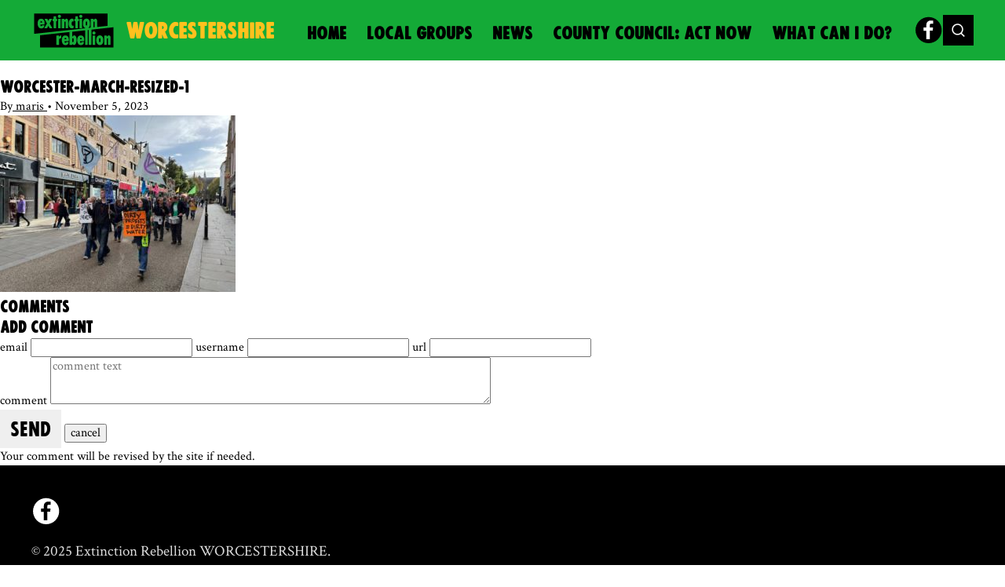

--- FILE ---
content_type: text/html; charset=UTF-8
request_url: https://xrworcs.org.uk/2023/10/29/worcester-stop-the-sewage-march/worcester-march-resized-1/
body_size: 10004
content:
	<!doctype html>
<!--[if lt IE 7]><html class="xr no-js ie ie6 lt-ie9 lt-ie8 lt-ie7" dir="ltr" lang="en-GB"> <![endif]-->
<!--[if IE 7]><html class="xr no-js ie ie7 lt-ie9 lt-ie8" dir="ltr" lang="en-GB"> <![endif]-->
<!--[if IE 8]><html class="xr no-js ie ie8 lt-ie9" dir="ltr" lang="en-GB"> <![endif]-->
<!--[if gt IE 8]><!--><html class="xr no-js" dir="ltr" lang="en-GB"> <!--<![endif]-->
<head>
    <meta charset="UTF-8"/>
    <meta http-equiv="x-ua-compatible" content="ie=edge">
    <meta name="viewport" content="width=device-width, initial-scale=1, shrink-to-fit=no">
    <link rel="pingback" href="https://xrworcs.org.uk/xmlrpc.php"/>
    <link href="https://fonts.googleapis.com/css?family=Crimson+Text:400,700" rel="stylesheet">

    <script type="text/javascript">!function(n,e,s){function o(n,e){return typeof n===e}function a(){var n,e,s,a,i,l,r;for(var c in f)if(f.hasOwnProperty(c)){if(n=[],e=f[c],e.name&&(n.push(e.name.toLowerCase()),e.options&&e.options.aliases&&e.options.aliases.length))for(s=0;s<e.options.aliases.length;s++)n.push(e.options.aliases[s].toLowerCase());for(a=o(e.fn,"function")?e.fn():e.fn,i=0;i<n.length;i++)l=n[i],r=l.split("."),1===r.length?Modernizr[r[0]]=a:(!Modernizr[r[0]]||Modernizr[r[0]]instanceof Boolean||(Modernizr[r[0]]=new Boolean(Modernizr[r[0]])),Modernizr[r[0]][r[1]]=a),t.push((a?"":"no-")+r.join("-"))}}function i(n){var e=r.className,s=Modernizr._config.classPrefix||"";if(c&&(e=e.baseVal),Modernizr._config.enableJSClass){var o=new RegExp("(^|\\s)"+s+"no-js(\\s|$)");e=e.replace(o,"$1"+s+"js$2")}Modernizr._config.enableClasses&&(e+=" "+s+n.join(" "+s),c?r.className.baseVal=e:r.className=e)}var t=[],f=[],l={_version:"3.6.0",_config:{classPrefix:"",enableClasses:!0,enableJSClass:!0,usePrefixes:!0},_q:[],on:function(n,e){var s=this;setTimeout(function(){e(s[n])},0)},addTest:function(n,e,s){f.push({name:n,fn:e,options:s})},addAsyncTest:function(n){f.push({name:null,fn:n})}},Modernizr=function(){};Modernizr.prototype=l,Modernizr=new Modernizr;var r=e.documentElement,c="svg"===r.nodeName.toLowerCase();a(),i(t),delete l.addTest,delete l.addAsyncTest;for(var u=0;u<Modernizr._q.length;u++)Modernizr._q[u]();n.Modernizr=Modernizr}(window,document);</script>

    <title>Worcester-march-resized-1 | Extinction Rebellion Worcestershire</title>

		<!-- All in One SEO 4.5.3.1 - aioseo.com -->
		<meta name="robots" content="max-image-preview:large"/>
		<meta name="google-site-verification" content="AS0S54h1b9A0UZNg3P0jl8soRJC-KQcJLJQMQr3g4Gs"/>
		<link rel="canonical" href="https://xrworcs.org.uk/2023/10/29/worcester-stop-the-sewage-march/worcester-march-resized-1/"/>
		<meta name="generator" content="All in One SEO (AIOSEO) 4.5.3.1"/>
		<script type="application/ld+json" class="aioseo-schema">
			{"@context":"https:\/\/schema.org","@graph":[{"@type":"BreadcrumbList","@id":"https:\/\/xrworcs.org.uk\/2023\/10\/29\/worcester-stop-the-sewage-march\/worcester-march-resized-1\/#breadcrumblist","itemListElement":[{"@type":"ListItem","@id":"https:\/\/xrworcs.org.uk\/#listItem","position":1,"name":"Home","item":"https:\/\/xrworcs.org.uk\/","nextItem":"https:\/\/xrworcs.org.uk\/2023\/10\/29\/worcester-stop-the-sewage-march\/worcester-march-resized-1\/#listItem"},{"@type":"ListItem","@id":"https:\/\/xrworcs.org.uk\/2023\/10\/29\/worcester-stop-the-sewage-march\/worcester-march-resized-1\/#listItem","position":2,"name":"Worcester-march-resized-1","previousItem":"https:\/\/xrworcs.org.uk\/#listItem"}]},{"@type":"ItemPage","@id":"https:\/\/xrworcs.org.uk\/2023\/10\/29\/worcester-stop-the-sewage-march\/worcester-march-resized-1\/#itempage","url":"https:\/\/xrworcs.org.uk\/2023\/10\/29\/worcester-stop-the-sewage-march\/worcester-march-resized-1\/","name":"Worcester-march-resized-1 | Extinction Rebellion Worcestershire","inLanguage":"en-GB","isPartOf":{"@id":"https:\/\/xrworcs.org.uk\/#website"},"breadcrumb":{"@id":"https:\/\/xrworcs.org.uk\/2023\/10\/29\/worcester-stop-the-sewage-march\/worcester-march-resized-1\/#breadcrumblist"},"author":{"@id":"https:\/\/xrworcs.org.uk\/author\/maris\/#author"},"creator":{"@id":"https:\/\/xrworcs.org.uk\/author\/maris\/#author"},"datePublished":"2023-11-05T09:47:15+00:00","dateModified":"2023-11-05T09:47:15+00:00"},{"@type":"Organization","@id":"https:\/\/xrworcs.org.uk\/#organization","name":"Extinction Rebellion Worcestershire","url":"https:\/\/xrworcs.org.uk\/"},{"@type":"Person","@id":"https:\/\/xrworcs.org.uk\/author\/maris\/#author","url":"https:\/\/xrworcs.org.uk\/author\/maris\/","name":"maris","image":{"@type":"ImageObject","@id":"https:\/\/xrworcs.org.uk\/2023\/10\/29\/worcester-stop-the-sewage-march\/worcester-march-resized-1\/#authorImage","url":"https:\/\/secure.gravatar.com\/avatar\/ca655422e2caa42d252695a3643d7c4c?s=96&d=mm&r=g","width":96,"height":96,"caption":"maris"}},{"@type":"WebSite","@id":"https:\/\/xrworcs.org.uk\/#website","url":"https:\/\/xrworcs.org.uk\/","name":"Extinction Rebellion Worcestershire","description":"The official website for XR Worcestershire","inLanguage":"en-GB","publisher":{"@id":"https:\/\/xrworcs.org.uk\/#organization"}}]}
		</script>
		<!-- All in One SEO -->

<link rel='dns-prefetch' href='//stats.wp.com'/>
<link rel="alternate" type="application/rss+xml" title="Extinction Rebellion Worcestershire &raquo; Feed" href="https://xrworcs.org.uk/feed/"/>
<link rel="alternate" type="application/rss+xml" title="Extinction Rebellion Worcestershire &raquo; Comments Feed" href="https://xrworcs.org.uk/comments/feed/"/>
<link rel="alternate" type="application/rss+xml" title="Extinction Rebellion Worcestershire &raquo; Worcester-march-resized-1 Comments Feed" href="https://xrworcs.org.uk/2023/10/29/worcester-stop-the-sewage-march/worcester-march-resized-1/feed/"/>
		<!-- This site uses the Google Analytics by MonsterInsights plugin v8.23.1 - Using Analytics tracking - https://www.monsterinsights.com/ -->
		<!-- Note: MonsterInsights is not currently configured on this site. The site owner needs to authenticate with Google Analytics in the MonsterInsights settings panel. -->
					<!-- No tracking code set -->
				<!-- / Google Analytics by MonsterInsights -->
		<script type="text/javascript">//<![CDATA[
window._wpemojiSettings={"baseUrl":"https:\/\/s.w.org\/images\/core\/emoji\/14.0.0\/72x72\/","ext":".png","svgUrl":"https:\/\/s.w.org\/images\/core\/emoji\/14.0.0\/svg\/","svgExt":".svg","source":{"concatemoji":"https:\/\/xrworcs.org.uk\/wp-includes\/js\/wp-emoji-release.min.js?ver=6.4.7"}};!function(i,n){var o,s,e;function c(e){try{var t={supportTests:e,timestamp:(new Date).valueOf()};sessionStorage.setItem(o,JSON.stringify(t))}catch(e){}}function p(e,t,n){e.clearRect(0,0,e.canvas.width,e.canvas.height),e.fillText(t,0,0);var t=new Uint32Array(e.getImageData(0,0,e.canvas.width,e.canvas.height).data),r=(e.clearRect(0,0,e.canvas.width,e.canvas.height),e.fillText(n,0,0),new Uint32Array(e.getImageData(0,0,e.canvas.width,e.canvas.height).data));return t.every(function(e,t){return e===r[t]})}function u(e,t,n){switch(t){case"flag":return n(e,"\ud83c\udff3\ufe0f\u200d\u26a7\ufe0f","\ud83c\udff3\ufe0f\u200b\u26a7\ufe0f")?!1:!n(e,"\ud83c\uddfa\ud83c\uddf3","\ud83c\uddfa\u200b\ud83c\uddf3")&&!n(e,"\ud83c\udff4\udb40\udc67\udb40\udc62\udb40\udc65\udb40\udc6e\udb40\udc67\udb40\udc7f","\ud83c\udff4\u200b\udb40\udc67\u200b\udb40\udc62\u200b\udb40\udc65\u200b\udb40\udc6e\u200b\udb40\udc67\u200b\udb40\udc7f");case"emoji":return!n(e,"\ud83e\udef1\ud83c\udffb\u200d\ud83e\udef2\ud83c\udfff","\ud83e\udef1\ud83c\udffb\u200b\ud83e\udef2\ud83c\udfff")}return!1}function f(e,t,n){var r="undefined"!=typeof WorkerGlobalScope&&self instanceof WorkerGlobalScope?new OffscreenCanvas(300,150):i.createElement("canvas"),a=r.getContext("2d",{willReadFrequently:!0}),o=(a.textBaseline="top",a.font="600 32px Arial",{});return e.forEach(function(e){o[e]=t(a,e,n)}),o}function t(e){var t=i.createElement("script");t.src=e,t.defer=!0,i.head.appendChild(t)}"undefined"!=typeof Promise&&(o="wpEmojiSettingsSupports",s=["flag","emoji"],n.supports={everything:!0,everythingExceptFlag:!0},e=new Promise(function(e){i.addEventListener("DOMContentLoaded",e,{once:!0})}),new Promise(function(t){var n=function(){try{var e=JSON.parse(sessionStorage.getItem(o));if("object"==typeof e&&"number"==typeof e.timestamp&&(new Date).valueOf()<e.timestamp+604800&&"object"==typeof e.supportTests)return e.supportTests}catch(e){}return null}();if(!n){if("undefined"!=typeof Worker&&"undefined"!=typeof OffscreenCanvas&&"undefined"!=typeof URL&&URL.createObjectURL&&"undefined"!=typeof Blob)try{var e="postMessage("+f.toString()+"("+[JSON.stringify(s),u.toString(),p.toString()].join(",")+"));",r=new Blob([e],{type:"text/javascript"}),a=new Worker(URL.createObjectURL(r),{name:"wpTestEmojiSupports"});return void(a.onmessage=function(e){c(n=e.data),a.terminate(),t(n)})}catch(e){}c(n=f(s,u,p))}t(n)}).then(function(e){for(var t in e)n.supports[t]=e[t],n.supports.everything=n.supports.everything&&n.supports[t],"flag"!==t&&(n.supports.everythingExceptFlag=n.supports.everythingExceptFlag&&n.supports[t]);n.supports.everythingExceptFlag=n.supports.everythingExceptFlag&&!n.supports.flag,n.DOMReady=!1,n.readyCallback=function(){n.DOMReady=!0}}).then(function(){return e}).then(function(){var e;n.supports.everything||(n.readyCallback(),(e=n.source||{}).concatemoji?t(e.concatemoji):e.wpemoji&&e.twemoji&&(t(e.twemoji),t(e.wpemoji)))}))}((window,document),window._wpemojiSettings);
//]]></script>
<style id='wp-emoji-styles-inline-css' type='text/css'>img.wp-smiley,img.emoji{display:inline!important;border:none!important;box-shadow:none!important;height:1em!important;width:1em!important;margin:0 .07em!important;vertical-align:-.1em!important;background:none!important;padding:0!important}</style>
<link rel='stylesheet' id='wp-block-library-css' href='https://xrworcs.org.uk/wp-includes/css/dist/block-library/style.min.css?ver=6.4.7' type='text/css' media='all'/>
<style id='wp-block-library-inline-css' type='text/css'>.has-text-align-justify{text-align:justify}</style>
<link rel='stylesheet' id='mediaelement-css' href='https://xrworcs.org.uk/wp-includes/js/mediaelement/mediaelementplayer-legacy.min.css?ver=4.2.17' type='text/css' media='all'/>
<link rel='stylesheet' id='wp-mediaelement-css' href='https://xrworcs.org.uk/wp-includes/js/mediaelement/wp-mediaelement.min.css?ver=6.4.7' type='text/css' media='all'/>
<link rel='stylesheet' id='embedpress_blocks-cgb-style-css-css' href='https://xrworcs.org.uk/wp-content/plugins/embedpress/Gutenberg/dist/blocks.style.build.css?ver=1703699977' type='text/css' media='all'/>
<style id='classic-theme-styles-inline-css' type='text/css'>.wp-block-button__link{color:#fff;background-color:#32373c;border-radius:9999px;box-shadow:none;text-decoration:none;padding:calc(.667em + 2px) calc(1.333em + 2px);font-size:1.125em}.wp-block-file__button{background:#32373c;color:#fff;text-decoration:none}</style>
<style id='global-styles-inline-css' type='text/css'>body{--wp--preset--color--black:#000;--wp--preset--color--cyan-bluish-gray:#abb8c3;--wp--preset--color--white:#fff;--wp--preset--color--pale-pink:#f78da7;--wp--preset--color--vivid-red:#cf2e2e;--wp--preset--color--luminous-vivid-orange:#ff6900;--wp--preset--color--luminous-vivid-amber:#fcb900;--wp--preset--color--light-green-cyan:#7bdcb5;--wp--preset--color--vivid-green-cyan:#00d084;--wp--preset--color--pale-cyan-blue:#8ed1fc;--wp--preset--color--vivid-cyan-blue:#0693e3;--wp--preset--color--vivid-purple:#9b51e0;--wp--preset--gradient--vivid-cyan-blue-to-vivid-purple:linear-gradient(135deg,rgba(6,147,227,1) 0%,#9b51e0 100%);--wp--preset--gradient--light-green-cyan-to-vivid-green-cyan:linear-gradient(135deg,#7adcb4 0%,#00d082 100%);--wp--preset--gradient--luminous-vivid-amber-to-luminous-vivid-orange:linear-gradient(135deg,rgba(252,185,0,1) 0%,rgba(255,105,0,1) 100%);--wp--preset--gradient--luminous-vivid-orange-to-vivid-red:linear-gradient(135deg,rgba(255,105,0,1) 0%,#cf2e2e 100%);--wp--preset--gradient--very-light-gray-to-cyan-bluish-gray:linear-gradient(135deg,#eee 0%,#a9b8c3 100%);--wp--preset--gradient--cool-to-warm-spectrum:linear-gradient(135deg,#4aeadc 0%,#9778d1 20%,#cf2aba 40%,#ee2c82 60%,#fb6962 80%,#fef84c 100%);--wp--preset--gradient--blush-light-purple:linear-gradient(135deg,#ffceec 0%,#9896f0 100%);--wp--preset--gradient--blush-bordeaux:linear-gradient(135deg,#fecda5 0%,#fe2d2d 50%,#6b003e 100%);--wp--preset--gradient--luminous-dusk:linear-gradient(135deg,#ffcb70 0%,#c751c0 50%,#4158d0 100%);--wp--preset--gradient--pale-ocean:linear-gradient(135deg,#fff5cb 0%,#b6e3d4 50%,#33a7b5 100%);--wp--preset--gradient--electric-grass:linear-gradient(135deg,#caf880 0%,#71ce7e 100%);--wp--preset--gradient--midnight:linear-gradient(135deg,#020381 0%,#2874fc 100%);--wp--preset--font-size--small:13px;--wp--preset--font-size--medium:20px;--wp--preset--font-size--large:36px;--wp--preset--font-size--x-large:42px;--wp--preset--spacing--20:.44rem;--wp--preset--spacing--30:.67rem;--wp--preset--spacing--40:1rem;--wp--preset--spacing--50:1.5rem;--wp--preset--spacing--60:2.25rem;--wp--preset--spacing--70:3.38rem;--wp--preset--spacing--80:5.06rem;--wp--preset--shadow--natural:6px 6px 9px rgba(0,0,0,.2);--wp--preset--shadow--deep:12px 12px 50px rgba(0,0,0,.4);--wp--preset--shadow--sharp:6px 6px 0 rgba(0,0,0,.2);--wp--preset--shadow--outlined:6px 6px 0 -3px rgba(255,255,255,1) , 6px 6px rgba(0,0,0,1);--wp--preset--shadow--crisp:6px 6px 0 rgba(0,0,0,1)}:where(.is-layout-flex){gap:.5em}:where(.is-layout-grid){gap:.5em}body .is-layout-flow>.alignleft{float:left;margin-inline-start:0;margin-inline-end:2em}body .is-layout-flow>.alignright{float:right;margin-inline-start:2em;margin-inline-end:0}body .is-layout-flow>.aligncenter{margin-left:auto!important;margin-right:auto!important}body .is-layout-constrained>.alignleft{float:left;margin-inline-start:0;margin-inline-end:2em}body .is-layout-constrained>.alignright{float:right;margin-inline-start:2em;margin-inline-end:0}body .is-layout-constrained>.aligncenter{margin-left:auto!important;margin-right:auto!important}body .is-layout-constrained > :where(:not(.alignleft):not(.alignright):not(.alignfull)){max-width:var(--wp--style--global--content-size);margin-left:auto!important;margin-right:auto!important}body .is-layout-constrained>.alignwide{max-width:var(--wp--style--global--wide-size)}body .is-layout-flex{display:flex}body .is-layout-flex{flex-wrap:wrap;align-items:center}body .is-layout-flex>*{margin:0}body .is-layout-grid{display:grid}body .is-layout-grid>*{margin:0}:where(.wp-block-columns.is-layout-flex){gap:2em}:where(.wp-block-columns.is-layout-grid){gap:2em}:where(.wp-block-post-template.is-layout-flex){gap:1.25em}:where(.wp-block-post-template.is-layout-grid){gap:1.25em}.has-black-color{color:var(--wp--preset--color--black)!important}.has-cyan-bluish-gray-color{color:var(--wp--preset--color--cyan-bluish-gray)!important}.has-white-color{color:var(--wp--preset--color--white)!important}.has-pale-pink-color{color:var(--wp--preset--color--pale-pink)!important}.has-vivid-red-color{color:var(--wp--preset--color--vivid-red)!important}.has-luminous-vivid-orange-color{color:var(--wp--preset--color--luminous-vivid-orange)!important}.has-luminous-vivid-amber-color{color:var(--wp--preset--color--luminous-vivid-amber)!important}.has-light-green-cyan-color{color:var(--wp--preset--color--light-green-cyan)!important}.has-vivid-green-cyan-color{color:var(--wp--preset--color--vivid-green-cyan)!important}.has-pale-cyan-blue-color{color:var(--wp--preset--color--pale-cyan-blue)!important}.has-vivid-cyan-blue-color{color:var(--wp--preset--color--vivid-cyan-blue)!important}.has-vivid-purple-color{color:var(--wp--preset--color--vivid-purple)!important}.has-black-background-color{background-color:var(--wp--preset--color--black)!important}.has-cyan-bluish-gray-background-color{background-color:var(--wp--preset--color--cyan-bluish-gray)!important}.has-white-background-color{background-color:var(--wp--preset--color--white)!important}.has-pale-pink-background-color{background-color:var(--wp--preset--color--pale-pink)!important}.has-vivid-red-background-color{background-color:var(--wp--preset--color--vivid-red)!important}.has-luminous-vivid-orange-background-color{background-color:var(--wp--preset--color--luminous-vivid-orange)!important}.has-luminous-vivid-amber-background-color{background-color:var(--wp--preset--color--luminous-vivid-amber)!important}.has-light-green-cyan-background-color{background-color:var(--wp--preset--color--light-green-cyan)!important}.has-vivid-green-cyan-background-color{background-color:var(--wp--preset--color--vivid-green-cyan)!important}.has-pale-cyan-blue-background-color{background-color:var(--wp--preset--color--pale-cyan-blue)!important}.has-vivid-cyan-blue-background-color{background-color:var(--wp--preset--color--vivid-cyan-blue)!important}.has-vivid-purple-background-color{background-color:var(--wp--preset--color--vivid-purple)!important}.has-black-border-color{border-color:var(--wp--preset--color--black)!important}.has-cyan-bluish-gray-border-color{border-color:var(--wp--preset--color--cyan-bluish-gray)!important}.has-white-border-color{border-color:var(--wp--preset--color--white)!important}.has-pale-pink-border-color{border-color:var(--wp--preset--color--pale-pink)!important}.has-vivid-red-border-color{border-color:var(--wp--preset--color--vivid-red)!important}.has-luminous-vivid-orange-border-color{border-color:var(--wp--preset--color--luminous-vivid-orange)!important}.has-luminous-vivid-amber-border-color{border-color:var(--wp--preset--color--luminous-vivid-amber)!important}.has-light-green-cyan-border-color{border-color:var(--wp--preset--color--light-green-cyan)!important}.has-vivid-green-cyan-border-color{border-color:var(--wp--preset--color--vivid-green-cyan)!important}.has-pale-cyan-blue-border-color{border-color:var(--wp--preset--color--pale-cyan-blue)!important}.has-vivid-cyan-blue-border-color{border-color:var(--wp--preset--color--vivid-cyan-blue)!important}.has-vivid-purple-border-color{border-color:var(--wp--preset--color--vivid-purple)!important}.has-vivid-cyan-blue-to-vivid-purple-gradient-background{background:var(--wp--preset--gradient--vivid-cyan-blue-to-vivid-purple)!important}.has-light-green-cyan-to-vivid-green-cyan-gradient-background{background:var(--wp--preset--gradient--light-green-cyan-to-vivid-green-cyan)!important}.has-luminous-vivid-amber-to-luminous-vivid-orange-gradient-background{background:var(--wp--preset--gradient--luminous-vivid-amber-to-luminous-vivid-orange)!important}.has-luminous-vivid-orange-to-vivid-red-gradient-background{background:var(--wp--preset--gradient--luminous-vivid-orange-to-vivid-red)!important}.has-very-light-gray-to-cyan-bluish-gray-gradient-background{background:var(--wp--preset--gradient--very-light-gray-to-cyan-bluish-gray)!important}.has-cool-to-warm-spectrum-gradient-background{background:var(--wp--preset--gradient--cool-to-warm-spectrum)!important}.has-blush-light-purple-gradient-background{background:var(--wp--preset--gradient--blush-light-purple)!important}.has-blush-bordeaux-gradient-background{background:var(--wp--preset--gradient--blush-bordeaux)!important}.has-luminous-dusk-gradient-background{background:var(--wp--preset--gradient--luminous-dusk)!important}.has-pale-ocean-gradient-background{background:var(--wp--preset--gradient--pale-ocean)!important}.has-electric-grass-gradient-background{background:var(--wp--preset--gradient--electric-grass)!important}.has-midnight-gradient-background{background:var(--wp--preset--gradient--midnight)!important}.has-small-font-size{font-size:var(--wp--preset--font-size--small)!important}.has-medium-font-size{font-size:var(--wp--preset--font-size--medium)!important}.has-large-font-size{font-size:var(--wp--preset--font-size--large)!important}.has-x-large-font-size{font-size:var(--wp--preset--font-size--x-large)!important}.wp-block-navigation a:where(:not(.wp-element-button)){color:inherit}:where(.wp-block-post-template.is-layout-flex){gap:1.25em}:where(.wp-block-post-template.is-layout-grid){gap:1.25em}:where(.wp-block-columns.is-layout-flex){gap:2em}:where(.wp-block-columns.is-layout-grid){gap:2em}.wp-block-pullquote{font-size:1.5em;line-height:1.6}</style>
<link rel='stylesheet' id='embedpress-css' href='https://xrworcs.org.uk/wp-content/plugins/embedpress/assets/css/embedpress.css?ver=6.4.7' type='text/css' media='all'/>
<link rel='stylesheet' id='wprebel-style-css' href='https://xrworcs.org.uk/wp-content/themes/wp-rebel/css/main.css?ver=1.0.1' type='text/css' media='all'/>
<link rel='stylesheet' id='dashicons-css' href='https://xrworcs.org.uk/wp-includes/css/dashicons.min.css?ver=6.4.7' type='text/css' media='all'/>
<link rel='stylesheet' id='plyr-css' href='https://xrworcs.org.uk/wp-content/plugins/embedpress/assets/css/plyr.css?ver=6.4.7' type='text/css' media='all'/>
<script type="text/javascript" src="https://xrworcs.org.uk/wp-includes/js/jquery/jquery.min.js?ver=3.7.1" id="jquery-core-js"></script>
<script type="text/javascript" src="https://xrworcs.org.uk/wp-includes/js/jquery/jquery-migrate.min.js?ver=3.4.1" id="jquery-migrate-js"></script>
<script type="text/javascript" src="https://xrworcs.org.uk/wp-content/plugins/embedpress/assets/js/plyr.polyfilled.js?ver=1" id="plyr.polyfilled-js"></script>
<link rel="https://api.w.org/" href="https://xrworcs.org.uk/wp-json/"/><link rel="alternate" type="application/json" href="https://xrworcs.org.uk/wp-json/wp/v2/media/464"/><link rel="EditURI" type="application/rsd+xml" title="RSD" href="https://xrworcs.org.uk/xmlrpc.php?rsd"/>
<meta name="generator" content="WordPress 6.4.7"/>
<link rel='shortlink' href='https://xrworcs.org.uk/?p=464'/>
<link rel="alternate" type="application/json+oembed" href="https://xrworcs.org.uk/wp-json/oembed/1.0/embed?url=https%3A%2F%2Fxrworcs.org.uk%2F2023%2F10%2F29%2Fworcester-stop-the-sewage-march%2Fworcester-march-resized-1%2F"/>
<link rel="alternate" type="text/xml+oembed" href="https://xrworcs.org.uk/wp-json/oembed/1.0/embed?url=https%3A%2F%2Fxrworcs.org.uk%2F2023%2F10%2F29%2Fworcester-stop-the-sewage-march%2Fworcester-march-resized-1%2F&#038;format=xml"/>
	<style>img#wpstats{display:none}</style>
		
			</head>

<body class="body attachment attachment-template-default single single-attachment postid-464 attachmentid-464 attachment-jpeg wp-embed-responsive" data-template="base.twig">
			<div class="nav-mobile js-nav-mobile">
			

<form action="/" class="search-form form search-form--mobile">
    <div class="form__group">
        <label for="site-search-txt" class="is-hidden-visually">Search</label>
        <input id="site-search-txt" name="s" type="text" placeholder="Search" autofocus value=""/>
    </div>
    <button aria-label="Submit search">
        <svg xmlns="http://www.w3.org/2000/svg" viewBox="0 0 193 196" style="isolation:isolate" width="193" height="196"><defs><clipPath id="a"><path d="M0 0h193v196H0z"/></clipPath></defs><g clip-path="url(#a)"><path d="M191.7 184.2l-44-44c13.2-15.1 20.5-34.2 20.5-54.4 0-22.1-8.6-42.9-24.2-58.5-15.6-15.6-36.4-24.2-58.5-24.2S42.6 11.7 27 27.3C11.4 42.9 2.8 63.7 2.8 85.8s8.6 42.9 24.2 58.5c15.6 15.6 36.4 24.2 58.5 24.2 18 0 35.2-5.7 49.4-16.4l44.4 44.4 12.4-12.3zM39.3 131.9C27 119.6 20.2 103.2 20.2 85.8c0-17.4 6.8-33.8 19.1-46.1C51.6 27.4 68 20.6 85.4 20.6c17.4 0 33.8 6.8 46.1 19.1 12.3 12.3 19.1 28.7 19.1 46.1 0 17.4-6.8 33.8-19.1 46.1-12.3 12.3-28.6 19.1-46.1 19.1-17.4 0-33.7-6.8-46.1-19.1z" fill="#ffffff" class="icon"/></g></svg>
    </button>
</form>
			<button class="nav-mobile__close btn btn--primary" id="close-button" aria-label="close menu">
				<svg xmlns="http://www.w3.org/2000/svg" style="isolation:isolate" width="17" height="17"><defs><clipPath id="a"><path d="M0 0h16v16H0z"/></clipPath></defs><g clip-path="url(#a)" stroke-width="2.088" stroke="#FFF" stroke-linecap="square" stroke-miterlimit="3" class="icon"><path vector-effect="non-scaling-stroke" d="M2 13.809L13.809 2M2 2l11.809 11.809"/></g></svg>
			</button>
			<div class="plus-icon js-plus-icon">
				<svg xmlns="http://www.w3.org/2000/svg" xmlns:xlink="http://www.w3.org/1999/xlink" aria-hidden="true" focusable="false" width="1em" height="1em" style="-ms-transform: rotate(360deg); -webkit-transform: rotate(360deg); transform: rotate(360deg);" preserveAspectRatio="xMidYMid meet" viewBox="0 0 20 20"><path d="M17 9v2h-6v6H9v-6H3V9h6V3h2v6h6z" fill="#000000" class="icon"/></svg>
			</div>
			<div class="minus-icon js-minus-icon">
				<svg xmlns="http://www.w3.org/2000/svg" xmlns:xlink="http://www.w3.org/1999/xlink" aria-hidden="true" focusable="false" width="1em" height="1em" style="-ms-transform: rotate(360deg); -webkit-transform: rotate(360deg); transform: rotate(360deg);" preserveAspectRatio="xMidYMid meet" viewBox="0 0 20 20"><path d="M4 9h12v2H4V9z" fill="#000000" class="icon"/></svg>
			</div>
			<nav data-nav data-nav-btn-class="nav-mobile__expand">
				    <ul>
                    <li class=" menu-item menu-item-type-post_type menu-item-object-page menu-item-home menu-item-25">
                <a target="" href="https://xrworcs.org.uk/">Home</a>
                                                                </li>
                    <li class=" menu-item menu-item-type-post_type menu-item-object-page menu-item-123">
                <a target="" href="https://xrworcs.org.uk/local-groups/">Local Groups</a>
                                                                </li>
                    <li class=" menu-item menu-item-type-post_type menu-item-object-page menu-item-126">
                <a target="" href="https://xrworcs.org.uk/news/">News</a>
                                                                </li>
                    <li class=" menu-item menu-item-type-post_type menu-item-object-page menu-item-26 menu-item-has-children">
                <a target="" href="https://xrworcs.org.uk/wcc/">County Council: Act Now</a>
                                        <ul>
                    <li class=" menu-item menu-item-type-post_type menu-item-object-page menu-item-168">
                <a target="" href="https://xrworcs.org.uk/elections/">County Elections</a>
                                                                </li>
            </ul>
                            </li>
                    <li class=" menu-item menu-item-type-post_type menu-item-object-page menu-item-253">
                <a target="" href="https://xrworcs.org.uk/what-can-i-do/">What can I do?</a>
                                                                </li>
            </ul>
			</nav>
			

<div class="social-nav social-nav--mobile">
    <ul aria-label="Social media links">
                    <li>
                <a href="https://www.facebook.com/groups/288241528754363" aria-label="facebook">
                    <svg viewBox="0 0 300 300">
                        <circle cx="151.69" cy="148.96" r="135.04" class="bg"/>
                        <path d="M128.44 242.77c.02-.47.05-.94.05-1.41v-85.19-1.09H100.1c-1.26 0-1.26 0-1.26-1.21 0-10.63.01-21.26-.02-31.89 0-.97.29-1.21 1.23-1.21 9.06.03 18.11.02 27.17.02h1.27v-1.03c.02-8.84-.05-17.67.07-26.51.1-7.11 1.48-13.99 4.58-20.44 4.21-8.76 10.82-15.01 19.8-18.75 6.01-2.49 12.29-3.66 18.76-3.56 7.42.11 14.83.44 22.24.71 1.38.05 2.75.28 4.13.35.77.04 1.03.32 1.02 1.09-.03 4.4-.01 8.8-.01 13.21 0 5.19-.02 10.38.02 15.57.01.9-.25 1.18-1.17 1.17-5.63-.04-11.26-.11-16.89.02-2.56.06-5.15.34-7.65.88-4.82 1.06-7.67 4.24-8.63 9.03-.39 1.93-.6 3.92-.62 5.88-.07 7.2-.03 14.4-.03 21.6 0 .21.03.43.05.76h32.36c1.36 0 1.38 0 1.21 1.29-.73 5.66-1.49 11.32-2.22 16.98-.61 4.73-1.2 9.46-1.77 14.2-.22 1.81-.17 1.81-1.99 1.81h-27.64v85.61c0 .69-.01 1.38-.02 2.07-11.88.04-23.77.04-35.65.04z" fill="#fff" class="icon"/>
                    </svg>
                </a>
            </li>
                                    </ul>
</div>
			
		</div>
		<div class="page-mask" id="js-page-mask"></div>
	
	<header class="page-header js-page-header ">
		<div class="page-header__wrap container container--bottom0 container--top0">
							<a class="logo" href="https://xrworcs.org.uk" rel="home"><img src="https://xrworcs.org.uk/wp-content/themes/wp-rebel/images/xr-logo-no-symbol.svg" alt="Extinction Rebellion"/>
                <span>WORCESTERSHIRE</span>
    </a>
			
			<div class="page-header__content">
															<nav class="nav-main js-main-nav">
							    <ul>
                    <li class=" menu-item menu-item-type-post_type menu-item-object-page menu-item-home menu-item-25">
                <a target="" href="https://xrworcs.org.uk/">Home</a>
                            </li>
                    <li class=" menu-item menu-item-type-post_type menu-item-object-page menu-item-123">
                <a target="" href="https://xrworcs.org.uk/local-groups/">Local Groups</a>
                            </li>
                    <li class=" menu-item menu-item-type-post_type menu-item-object-page menu-item-126">
                <a target="" href="https://xrworcs.org.uk/news/">News</a>
                            </li>
                    <li class=" menu-item menu-item-type-post_type menu-item-object-page menu-item-26 menu-item-has-children">
                <a target="" href="https://xrworcs.org.uk/wcc/">County Council: Act Now</a>
                            </li>
                    <li class=" menu-item menu-item-type-post_type menu-item-object-page menu-item-253">
                <a target="" href="https://xrworcs.org.uk/what-can-i-do/">What can I do?</a>
                            </li>
            </ul>
						</nav>
									
				

<div class="social-nav social-nav--head">
    <ul aria-label="Social media links">
                    <li>
                <a href="https://www.facebook.com/groups/288241528754363" aria-label="facebook">
                    <svg viewBox="0 0 300 300">
                        <circle cx="151.69" cy="148.96" r="135.04" class="bg"/>
                        <path d="M128.44 242.77c.02-.47.05-.94.05-1.41v-85.19-1.09H100.1c-1.26 0-1.26 0-1.26-1.21 0-10.63.01-21.26-.02-31.89 0-.97.29-1.21 1.23-1.21 9.06.03 18.11.02 27.17.02h1.27v-1.03c.02-8.84-.05-17.67.07-26.51.1-7.11 1.48-13.99 4.58-20.44 4.21-8.76 10.82-15.01 19.8-18.75 6.01-2.49 12.29-3.66 18.76-3.56 7.42.11 14.83.44 22.24.71 1.38.05 2.75.28 4.13.35.77.04 1.03.32 1.02 1.09-.03 4.4-.01 8.8-.01 13.21 0 5.19-.02 10.38.02 15.57.01.9-.25 1.18-1.17 1.17-5.63-.04-11.26-.11-16.89.02-2.56.06-5.15.34-7.65.88-4.82 1.06-7.67 4.24-8.63 9.03-.39 1.93-.6 3.92-.62 5.88-.07 7.2-.03 14.4-.03 21.6 0 .21.03.43.05.76h32.36c1.36 0 1.38 0 1.21 1.29-.73 5.66-1.49 11.32-2.22 16.98-.61 4.73-1.2 9.46-1.77 14.2-.22 1.81-.17 1.81-1.99 1.81h-27.64v85.61c0 .69-.01 1.38-.02 2.07-11.88.04-23.77.04-35.65.04z" fill="#fff" class="icon"/>
                    </svg>
                </a>
            </li>
                                    </ul>
</div>
				

				<div class="site-search js-site-search">
					
    
<form action="/" class="search-form form search-form--header">
    <div class="form__group">
        <label for="site-search-txt" class="is-hidden-visually">Search</label>
        <input id="site-search-txt" name="s" type="text" placeholder="Type search here" autofocus value=""/>
    </div>
    <button aria-label="Submit search">
        <svg xmlns="http://www.w3.org/2000/svg" viewBox="0 0 193 196" style="isolation:isolate" width="193" height="196"><defs><clipPath id="a"><path d="M0 0h193v196H0z"/></clipPath></defs><g clip-path="url(#a)"><path d="M191.7 184.2l-44-44c13.2-15.1 20.5-34.2 20.5-54.4 0-22.1-8.6-42.9-24.2-58.5-15.6-15.6-36.4-24.2-58.5-24.2S42.6 11.7 27 27.3C11.4 42.9 2.8 63.7 2.8 85.8s8.6 42.9 24.2 58.5c15.6 15.6 36.4 24.2 58.5 24.2 18 0 35.2-5.7 49.4-16.4l44.4 44.4 12.4-12.3zM39.3 131.9C27 119.6 20.2 103.2 20.2 85.8c0-17.4 6.8-33.8 19.1-46.1C51.6 27.4 68 20.6 85.4 20.6c17.4 0 33.8 6.8 46.1 19.1 12.3 12.3 19.1 28.7 19.1 46.1 0 17.4-6.8 33.8-19.1 46.1-12.3 12.3-28.6 19.1-46.1 19.1-17.4 0-33.7-6.8-46.1-19.1z" fill="#ffffff" class="icon"/></g></svg>
    </button>
</form>
					<button class="site-search__btn btn btn--primary" aria-label="Toggle search form">
						<div class="cross-icon">
							<svg xmlns="http://www.w3.org/2000/svg" style="isolation:isolate" width="17" height="17"><defs><clipPath id="a"><path d="M0 0h16v16H0z"/></clipPath></defs><g clip-path="url(#a)" stroke-width="2.088" stroke="#FFF" stroke-linecap="square" stroke-miterlimit="3" class="icon"><path vector-effect="non-scaling-stroke" d="M2 13.809L13.809 2M2 2l11.809 11.809"/></g></svg>
						</div>

						<div class="search-icon">
							<svg xmlns="http://www.w3.org/2000/svg" viewBox="0 0 193 196" style="isolation:isolate" width="193" height="196"><defs><clipPath id="a"><path d="M0 0h193v196H0z"/></clipPath></defs><g clip-path="url(#a)"><path d="M191.7 184.2l-44-44c13.2-15.1 20.5-34.2 20.5-54.4 0-22.1-8.6-42.9-24.2-58.5-15.6-15.6-36.4-24.2-58.5-24.2S42.6 11.7 27 27.3C11.4 42.9 2.8 63.7 2.8 85.8s8.6 42.9 24.2 58.5c15.6 15.6 36.4 24.2 58.5 24.2 18 0 35.2-5.7 49.4-16.4l44.4 44.4 12.4-12.3zM39.3 131.9C27 119.6 20.2 103.2 20.2 85.8c0-17.4 6.8-33.8 19.1-46.1C51.6 27.4 68 20.6 85.4 20.6c17.4 0 33.8 6.8 46.1 19.1 12.3 12.3 19.1 28.7 19.1 46.1 0 17.4-6.8 33.8-19.1 46.1-12.3 12.3-28.6 19.1-46.1 19.1-17.4 0-33.7-6.8-46.1-19.1z" fill="#ffffff" class="icon"/></g></svg>
						</div>
					</button>
				</div>

									<button class="burger btn btn--primary" id="js-burger" aria-label="Open Menu">
						<span></span>
						<span></span>
						<span></span>
					</button>
							</div>
		</div><!-- .page-header__wrap -->
	</header>

	<main id="content" class="content-wrapper">
			<div class="content-wrapper">
		<article class="post-type-attachment" id="post-464">
			<img src="">
			<section class="article-content">
				<h1 class="article-h1">Worcester-march-resized-1</h1>
				<p class="blog-author">
					<span>By</span><a href="/author/maris/"> maris </a><span>&bull;</span> November 5, 2023
				</p>
				<div class="article-body">
					<p class="attachment"><a href='https://xrworcs.org.uk/wp-content/uploads/2023/11/Worcester-march-resized-1.jpg'><img fetchpriority="high" decoding="async" width="300" height="225" src="https://xrworcs.org.uk/wp-content/uploads/2023/11/Worcester-march-resized-1-300x225.jpg" class="attachment-medium size-medium" alt="" srcset="https://xrworcs.org.uk/wp-content/uploads/2023/11/Worcester-march-resized-1-300x225.jpg 300w, https://xrworcs.org.uk/wp-content/uploads/2023/11/Worcester-march-resized-1-768x576.jpg 768w, https://xrworcs.org.uk/wp-content/uploads/2023/11/Worcester-march-resized-1.jpg 1024w" sizes="(max-width: 300px) 100vw, 300px"/></a></p>

				</div>
			</section>

			<!-- comment box -->
			<section class="comment-box">
				<!-- comments -->
				<div class="comments">
				    					<h3> comments </h3>
									    				</div>

								    <!-- comment form -->
				    <div class="comment-form">
    <h3> add comment </h3>

    <form id="form" class="comment-form" method="post" action="https://xrworcs.org.uk/wp-comments-post.php">
                    <div>
                <label for="email"> email </label>
                <input required name="email" type="text" id="email"/>

                <label for="author"> username </label>
                <input required name="author" type="text" id="author"/>

                <label for="url"> url </label>
                <input name="url" id="url" type="text"/>
            </div>
        
        <div>
            <label for="comment"> comment </label>
            <textarea placeholder="comment text" name="comment" cols="60" rows="3" id="comment"></textarea>
        </div>

        <input name="comment_post_ID" value="464" id="comment_post_ID" type="hidden">
        <input name="comment_parent" id="comment_parent" value="0" type="hidden">

        <div>
            <button type="submit" name="Submit" class="btn"> send </button>
            <button type="reset"> cancel </button>
            <p> Your comment will be revised by the site if needed. </p>
        </div>
    </form>
</div>
							</section>
		</article>
	</div><!-- /content-wrapper -->
	</main>

			<footer class="page-footer container">
			<div class="page-footer__wrap">
            <div>
            

<div class="social-nav social-nav--alt social-nav--footer">
    <ul aria-label="Social media links">
                    <li>
                <a href="https://www.facebook.com/groups/288241528754363" aria-label="facebook">
                    <svg viewBox="0 0 300 300">
                        <circle cx="151.69" cy="148.96" r="135.04" class="bg"/>
                        <path d="M128.44 242.77c.02-.47.05-.94.05-1.41v-85.19-1.09H100.1c-1.26 0-1.26 0-1.26-1.21 0-10.63.01-21.26-.02-31.89 0-.97.29-1.21 1.23-1.21 9.06.03 18.11.02 27.17.02h1.27v-1.03c.02-8.84-.05-17.67.07-26.51.1-7.11 1.48-13.99 4.58-20.44 4.21-8.76 10.82-15.01 19.8-18.75 6.01-2.49 12.29-3.66 18.76-3.56 7.42.11 14.83.44 22.24.71 1.38.05 2.75.28 4.13.35.77.04 1.03.32 1.02 1.09-.03 4.4-.01 8.8-.01 13.21 0 5.19-.02 10.38.02 15.57.01.9-.25 1.18-1.17 1.17-5.63-.04-11.26-.11-16.89.02-2.56.06-5.15.34-7.65.88-4.82 1.06-7.67 4.24-8.63 9.03-.39 1.93-.6 3.92-.62 5.88-.07 7.2-.03 14.4-.03 21.6 0 .21.03.43.05.76h32.36c1.36 0 1.38 0 1.21 1.29-.73 5.66-1.49 11.32-2.22 16.98-.61 4.73-1.2 9.46-1.77 14.2-.22 1.81-.17 1.81-1.99 1.81h-27.64v85.61c0 .69-.01 1.38-.02 2.07-11.88.04-23.77.04-35.65.04z" fill="#fff" class="icon"/>
                    </svg>
                </a>
            </li>
                                    </ul>
</div>
        </div>
        <div>
            
        </div>
    </div>

<div class="page-footer-copyright">
    
    <p>
                    &copy; 2025 Extinction Rebellion WORCESTERSHIRE.
            </p>
</div>

		</footer>
		<script type="text/javascript" src="https://xrworcs.org.uk/wp-content/plugins/embedpress/assets/js/pdfobject.min.js?ver=3.9.6" id="embedpress-pdfobject-js"></script>
<script type="text/javascript" src="https://xrworcs.org.uk/wp-content/plugins/embedpress/assets/js/initplyr.js?ver=3.9.6" id="initplyr-js"></script>
<script type="text/javascript" id="embedpress-front-js-extra">//<![CDATA[
var eplocalize={"ajaxurl":"https:\/\/xrworcs.org.uk\/wp-admin\/admin-ajax.php","is_pro_plugin_active":""};
//]]></script>
<script type="text/javascript" src="https://xrworcs.org.uk/wp-content/plugins/embedpress/assets/js/front.js?ver=3.9.6" id="embedpress-front-js"></script>
<script type="text/javascript" src="https://xrworcs.org.uk/wp-content/plugins/embedpress/assets/js/vimeo-player.js?ver=3.9.6" id="vimeo-player-js"></script>
<script type="text/javascript" src="https://xrworcs.org.uk/wp-includes/js/dist/vendor/wp-polyfill-inert.min.js?ver=3.1.2" id="wp-polyfill-inert-js"></script>
<script type="text/javascript" src="https://xrworcs.org.uk/wp-includes/js/dist/vendor/regenerator-runtime.min.js?ver=0.14.0" id="regenerator-runtime-js"></script>
<script type="text/javascript" src="https://xrworcs.org.uk/wp-includes/js/dist/vendor/wp-polyfill.min.js?ver=3.15.0" id="wp-polyfill-js"></script>
<script type="text/javascript" src="https://xrworcs.org.uk/wp-includes/js/dist/vendor/react.min.js?ver=18.2.0" id="react-js"></script>
<script type="text/javascript" src="https://xrworcs.org.uk/wp-includes/js/dist/hooks.min.js?ver=c6aec9a8d4e5a5d543a1" id="wp-hooks-js"></script>
<script type="text/javascript" src="https://xrworcs.org.uk/wp-includes/js/dist/deprecated.min.js?ver=73ad3591e7bc95f4777a" id="wp-deprecated-js"></script>
<script type="text/javascript" src="https://xrworcs.org.uk/wp-includes/js/dist/dom.min.js?ver=49ff2869626fbeaacc23" id="wp-dom-js"></script>
<script type="text/javascript" src="https://xrworcs.org.uk/wp-includes/js/dist/vendor/react-dom.min.js?ver=18.2.0" id="react-dom-js"></script>
<script type="text/javascript" src="https://xrworcs.org.uk/wp-includes/js/dist/escape-html.min.js?ver=03e27a7b6ae14f7afaa6" id="wp-escape-html-js"></script>
<script type="text/javascript" src="https://xrworcs.org.uk/wp-includes/js/dist/element.min.js?ver=ed1c7604880e8b574b40" id="wp-element-js"></script>
<script type="text/javascript" src="https://xrworcs.org.uk/wp-includes/js/dist/is-shallow-equal.min.js?ver=20c2b06ecf04afb14fee" id="wp-is-shallow-equal-js"></script>
<script type="text/javascript" src="https://xrworcs.org.uk/wp-includes/js/dist/i18n.min.js?ver=7701b0c3857f914212ef" id="wp-i18n-js"></script>
<script type="text/javascript" id="wp-i18n-js-after">//<![CDATA[
wp.i18n.setLocaleData({'text direction\u0004ltr':['ltr']});
//]]></script>
<script type="text/javascript" id="wp-keycodes-js-translations">//<![CDATA[
(function(domain,translations){var localeData=translations.locale_data[domain]||translations.locale_data.messages;localeData[""].domain=domain;wp.i18n.setLocaleData(localeData,domain);})("default",{"translation-revision-date":"2024-01-24 20:04:42+0000","generator":"GlotPress\/4.0.0-beta.2","domain":"messages","locale_data":{"messages":{"":{"domain":"messages","plural-forms":"nplurals=2; plural=n != 1;","lang":"en_GB"},"Tilde":["Tilde"],"Period":["Period"],"Comma":["Comma"],"Backtick":["Backtick"]}},"comment":{"reference":"wp-includes\/js\/dist\/keycodes.js"}});
//]]></script>
<script type="text/javascript" src="https://xrworcs.org.uk/wp-includes/js/dist/keycodes.min.js?ver=3460bd0fac9859d6886c" id="wp-keycodes-js"></script>
<script type="text/javascript" src="https://xrworcs.org.uk/wp-includes/js/dist/priority-queue.min.js?ver=422e19e9d48b269c5219" id="wp-priority-queue-js"></script>
<script type="text/javascript" src="https://xrworcs.org.uk/wp-includes/js/dist/compose.min.js?ver=3189b344ff39fef940b7" id="wp-compose-js"></script>
<script type="text/javascript" src="https://xrworcs.org.uk/wp-includes/js/dist/private-apis.min.js?ver=11cb2ebaa70a9f1f0ab5" id="wp-private-apis-js"></script>
<script type="text/javascript" src="https://xrworcs.org.uk/wp-includes/js/dist/redux-routine.min.js?ver=0be1b2a6a79703e28531" id="wp-redux-routine-js"></script>
<script type="text/javascript" src="https://xrworcs.org.uk/wp-includes/js/dist/data.min.js?ver=dc5f255634f3da29c8d5" id="wp-data-js"></script>
<script type="text/javascript" id="wp-data-js-after">//<![CDATA[
(function(){var userId=0;var storageKey="WP_DATA_USER_"+userId;wp.data.use(wp.data.plugins.persistence,{storageKey:storageKey});})();
//]]></script>
<script type="text/javascript" src="https://xrworcs.org.uk/wp-content/plugins/embedpress/assets/js/ads.js?ver=3.9.6" id="embedpress-ads-js"></script>
<script type="text/javascript" src="https://xrworcs.org.uk/wp-content/plugins/embedpress/assets/js/documents-viewer-script.js?ver=3.9.6" id="embedpress_documents_viewer_script-js"></script>
<script type="text/javascript" src="https://xrworcs.org.uk/wp-content/themes/wp-rebel/js-built/main.js?ver=1.0.1" id="wprebel-main-js"></script>
<script type="text/javascript" src="https://xrworcs.org.uk/wp-includes/js/comment-reply.min.js?ver=6.4.7" id="comment-reply-js" async="async" data-wp-strategy="async"></script>
<script defer type="text/javascript" src="https://stats.wp.com/e-202546.js" id="jetpack-stats-js"></script>
<script type="text/javascript" id="jetpack-stats-js-after">//<![CDATA[
_stq=window._stq||[];_stq.push(["view",{v:'ext',blog:'182802653',post:'464',tz:'0',srv:'xrworcs.org.uk',j:'1:12.9.4'}]);_stq.push(["clickTrackerInit","182802653","464"]);
//]]></script>

</body>
</html>


--- FILE ---
content_type: text/css
request_url: https://xrworcs.org.uk/wp-content/themes/wp-rebel/css/main.css?ver=1.0.1
body_size: 6005
content:
@font-face{font-family:"FucXed";font-style:normal;font-weight:normal;src:url("../fonts/fucxedcaps-v2-webfont.woff2") format("woff2"),url("../fonts/fucxedcaps-v2-webfont.woff") format("woff");font-display:swap}*,*:after,*:before{box-sizing:border-box}p,blockquote,pre,dl,dd,form,fieldset,legend,table,th,td,caption,hr{margin:0;padding:0}article,aside,details,figcaption,figure,footer,header,hgroup,main,menu,nav,section,summary{display:block}audio,canvas,progress,video{display:inline-block;vertical-align:baseline}audio:not([controls]){display:none;height:0}[hidden],template{display:none}html{line-height:1.15;-webkit-text-size-adjust:100%;font-size:1em;font-family:"Crimson Text",Georgia,serif;line-height:1.4;scroll-behavior:smooth;word-break:break-word}html.xr{margin-top:0 !important;overflow-x:hidden}body{margin:0;background:#fff;position:relative;color:#000}body.admin-bar{padding-top:46px}@media only screen and (min-width: 48.875em){body.admin-bar{padding-top:32px}}h1,h2,h3,h4,h5,h6{font-family:"FucXed",sans-serif;margin:0}a{color:#000;background-color:transparent}a:hover,a:focus{color:#333}li>ul,li>ol{margin-bottom:0}img{font-style:italic;max-width:100%;border-style:none}figure>img{display:block}u,ins{text-decoration:none}ins{border-bottom:1px solid}abbr[title],dfn[title]{cursor:help}abbr[title]{border-bottom:none;text-decoration:underline;-webkit-text-decoration:underline dotted;text-decoration:underline dotted}b,strong{font-weight:bold}small{font-size:80%}sub,sup{font-size:75%;line-height:0;position:relative;vertical-align:baseline}sub{bottom:-0.25em}sup{top:-0.5em}label,input,textarea,button,select,option{cursor:pointer}.text-input:active,.text-input:focus,textarea:active,textarea:focus{cursor:text}button,input,optgroup,select,textarea{font-family:inherit;font-size:100%;line-height:1.15;margin:0}button,input{overflow:visible}button,select{text-transform:none}button,[type="button"],[type="reset"],[type="submit"]{-webkit-appearance:button}button::-moz-focus-inner,[type="button"]::-moz-focus-inner,[type="reset"]::-moz-focus-inner,[type="submit"]::-moz-focus-inner{border-style:none;padding:0}button:-moz-focusring,[type="button"]:-moz-focusring,[type="reset"]:-moz-focusring,[type="submit"]:-moz-focusring{outline:1px dotted ButtonText}fieldset{padding:0.35em 0.75em 0.625em}[type="checkbox"],[type="radio"]{box-sizing:border-box;padding:0}[type="number"]::-webkit-inner-spin-button,[type="number"]::-webkit-outer-spin-button{height:auto}[type="search"]{-webkit-appearance:textfield;outline-offset:-2px}[type="search"]::-webkit-search-decoration{-webkit-appearance:none}::-webkit-file-upload-button{-webkit-appearance:button;font:inherit}legend{box-sizing:border-box;color:inherit;display:table;max-width:100%;padding:0;white-space:normal}progress{vertical-align:baseline}textarea{overflow:auto}hr{box-sizing:content-box;height:0;overflow:visible}pre{font-family:monospace, monospace;font-size:1em}code,kbd,pre,samp{font-family:monospace, monospace;font-size:1em}@-ms-viewport{width:device-width}details{display:block}summary{display:list-item}*{outline-color:red}template{display:none}[hidden]{display:none}iframe{min-width:0 !important}.flex-embed{display:block;overflow:hidden;position:relative}.flex-embed__ratio{display:block;padding-bottom:100%;width:100%}.flex-embed__ratio--3by1{padding-bottom:calc(100% / 3)}.flex-embed__ratio--2by1{padding-bottom:50%}.flex-embed__ratio--16by9{padding-bottom:56.25%}.flex-embed__ratio--4by3{padding-bottom:75%}.flex-embed__content{bottom:0;height:100%;left:0;position:absolute;top:0;width:100%}.container{padding:1.25rem}@media only screen and (min-width: 50em){.container{padding:2.5rem}}.container--bottom0{padding-bottom:0}.container--top0{padding-top:0}.no-focus-outline *{outline:none}.form{width:100%;margin:1.5em auto 0 auto;text-align:center;text-align:left;margin:0}.form input::-webkit-input-placeholder,.form textarea::-webkit-input-placeholder{text-transform:capitalize;color:gray}.form input:-ms-input-placeholder,.form textarea:-ms-input-placeholder{text-transform:capitalize;color:gray}.form input::-ms-input-placeholder,.form textarea::-ms-input-placeholder{text-transform:capitalize;color:gray}.form input::placeholder,.form textarea::placeholder{text-transform:capitalize;color:gray}.form input[type="text"],.form input[type="tel"]{width:100%}.form h1{color:white;font-size:1.5em;margin-bottom:1em}.form input[type="text"],.form input[type="tel"],.form textarea{background-color:white;line-height:1;width:100%;border:none;padding:.625rem .625rem .625rem;font-size:.9375em}@media only screen and (min-width: 31.25em){.form input[type="text"],.form input[type="tel"],.form textarea{font-size:1rem;padding:.8125rem 1rem .75rem}}.form label{font-family:"FucXed",sans-serif;color:white;text-align:left;display:block;margin-bottom:.3125rem;font-size:1.125em}@media only screen and (min-width: 31.25em){.form label{font-size:1.25em}}.form .error input[type="text"],.form .error input[type="tel"],.form .error textarea{background-color:#ffe7e6;box-shadow:0px 0px 0px 2px #dc4f00}@media only screen and (max-width: 31.1875em){.form .btn{font-size:1.375rem;padding:.75rem .8125rem .5rem}}@media only screen and (min-width: 31.25em){.form__split{display:flex}.form__split .form__group{flex:1}.form__split .form__group:first-child{margin-right:0.4em}.form__split .form__group:last-child{margin-left:0.4em}}.form__group{margin-bottom:1em}.form__actions{text-align:center}.form__checkbox{display:flex;border:1px solid transparent}.form__checkbox input,.form__checkbox label{width:auto}.form__checkbox input{order:1;position:relative;top:.1875em}.form__checkbox input:focus{border:1px solid red}.form__checkbox label{order:2;margin-left:1em;font-size:0.8em}.search-form{position:relative;margin:0}.search-form .form__group{margin:0}.search-form input[type="text"]{background-color:transparent;font-family:"FucXed",sans-serif;border-bottom:1px solid black;font-size:1.25rem;padding:.625rem 0 .3125rem 0}.search-form input[type="text"]::-webkit-input-placeholder{color:gray}.search-form input[type="text"]:-ms-input-placeholder{color:gray}.search-form input[type="text"]::-ms-input-placeholder{color:gray}.search-form input[type="text"]::placeholder{color:gray}.search-form button{background:none;border:none;position:absolute;right:.3125rem;bottom:.625rem;width:1.25rem;height:1.25rem;padding:0}.search-form button:hover,.search-form button:focus{opacity:0.9}.search-form button svg{width:1.25rem;height:1.25rem;position:relative}.search-form button svg .icon{fill:black}.search-form--header{display:none;margin-right:1.25em}.search-open .search-form--header{display:block}.search-form--header input[type="text"]::-webkit-input-placeholder{color:black}.search-form--header input[type="text"]:-ms-input-placeholder{color:black}.search-form--header input[type="text"]::-ms-input-placeholder{color:black}.search-form--header input[type="text"]::placeholder{color:black}.search-form--mobile{width:100%}.search-form--mobile button,.search-form--mobile button svg{width:1.625rem;height:1.625rem}.search-form--mobile input[type="text"]{font-size:2.1875rem;border-bottom:none}.search-form--mobile input[type="text"]::-webkit-input-placeholder{color:black}.search-form--mobile input[type="text"]:-ms-input-placeholder{color:black}.search-form--mobile input[type="text"]::-ms-input-placeholder{color:black}.search-form--mobile input[type="text"]::placeholder{color:black}.search-form--page{max-width:25rem}.search-form--page input[type=text]{font-size:1.5625rem}@media only screen and (min-width: 31.25em){.search-form--page input[type=text]{font-size:1.875rem}}.search-form--page button,.search-form--page button svg{width:1.4375rem;height:1.4375rem}@media only screen and (min-width: 31.25em){.search-form--page button,.search-form--page button svg{width:1.625rem;height:1.625rem}}.btn{-webkit-appearance:none;box-sizing:border-box;cursor:pointer;display:inline-block;line-height:normal;margin:0;-webkit-user-select:none;-moz-user-select:none;-ms-user-select:none;user-select:none;white-space:normal;position:relative;text-decoration:none;border:none;text-align:center;font-weight:normal;font-family:"FucXed",sans-serif;font-size:1.5625rem;padding:.75rem .8125rem .5rem;text-transform:uppercase}.btn,.btn:hover{text-decoration:none}.btn:disabled,.btn.is-disabled{cursor:default}.btn::-moz-focus-inner{border:0;padding:0}.btn:hover,.btn:focus{opacity:0.9}.btn--primary{background-color:black;color:white}.btn--primary:hover,.btn--primary:focus{color:white}.btn--primary-alt{background-color:#14aa37 !important;color:black !important}.btn--primary-alt:hover,.btn--primary-alt:focus{color:black}.btn--small{font-size:1.25rem}.xr-breakout{max-width:none !important;padding:2.5rem 2.5rem;margin:1.25rem -1.25rem 1.25rem -1.25rem !important}.xr-breakout:first-child{margin-top:-1.25rem !important}.xr-breakout:last-child{margin-bottom:-1.25rem !important}@media only screen and (min-width: 50em){.xr-breakout{margin:2.5rem -2.5rem 2.5rem -2.5rem !important}.xr-breakout:first-child{margin-top:-2.5rem !important}.xr-breakout:last-child{margin-bottom:-2.5rem !important}}.xr-center{text-align:center;justify-content:center}.xr-grey{background:#f2f2f2}.xr-green{background:#14aa37}.xr-light-green{background:#bed276}.xr-warm-yellow{background:#ffc11e}.xr-bright-pink{background:#cf6297}.xr-red{background:#dc4f00}.xr-dark-blue{background:#3860aa}.xr-angry{background:#c80082}.xr-lemon{background:#f7ee6a}.xr-pink{background:#ed9bc4}.xr-purple{background:#986297}.xr-light-blue{background:#75d0f1}.xr-card h2,.xr-card h3,.xr-card h4,.xr-card h5,.xr-card h6{margin-top:0 !important;margin-bottom:.9375rem !important;line-height:1 !important}.xr-card h2 a,.xr-card h3 a,.xr-card h4 a,.xr-card h5 a,.xr-card h6 a{text-decoration:none;color:black}.xr-card h2 a:hover,.xr-card h2 a:focus,.xr-card h3 a:hover,.xr-card h3 a:focus,.xr-card h4 a:hover,.xr-card h4 a:focus,.xr-card h5 a:hover,.xr-card h5 a:focus,.xr-card h6 a:hover,.xr-card h6 a:focus{color:black}.xr-card>*{display:flex;justify-content:space-between;flex-direction:column;background:white;max-width:34.375rem;padding:1.25rem 0}.xr-card>*>*:last-child{margin-bottom:0 !important}.xr-card.xr-center>*{padding-left:1.25rem;padding-right:1.25rem}.xr-card.xr-center>* .wp-block-image,.xr-card.xr-center>* .wp-block-embed-youtube{margin-left:-1.25rem;margin-right:-1.25rem}.xr-card.xr-center>* p{margin:0 1.25rem}.xr-card .wp-block-image img{width:100%}.xr-card .wp-block-image,.xr-card .wp-block-embed-youtube{max-width:none;margin:0 0 1.25rem 0}.xr-card .wp-block-image:last-child,.xr-card .wp-block-embed-youtube:last-child{margin-bottom:-1.25rem !important}.xr-card .wp-block-image:first-child,.xr-card .wp-block-embed-youtube:first-child{margin-top:-1.25rem !important}.xr-card .wp-block-image+*{margin-top:1.25rem}.wp-block-separator{margin:2.5rem 0;border:none;border-bottom:2px solid #14aa37}.wp-block-separator+h2,.wp-block-separator+h3,.wp-block-separator+h4,.wp-block-separator+h5{margin-bottom:1em}.wp-block-image a{display:block}figure.wp-block-image img{display:block;margin:0 auto}figure.wp-block-image figcaption{display:block !important;margin:0.2em 0 0;font-size:1em}.wp-block-embed{margin-bottom:1em;margin-top:1em}.wp-block-embed:first-child{margin-top:0}.wp-block-embed:last-child{margin-bottom:0}.wp-block-embed iframe{max-width:100%}.wp-block-embed-youtube{margin:2.5rem 0}.wp-block-embed.aligncenter{text-align:center}.wp-block-columns.has-2-columns .wp-block-column{margin-bottom:2.5rem}@media only screen and (min-width: 37.5em){.wp-block-columns.has-2-columns .wp-block-column{flex-basis:inherit}.wp-block-columns.has-2-columns .wp-block-column:nth-child(2n){margin-left:0}}@media only screen and (min-width: 45.75em){.wp-block-columns.has-2-columns .wp-block-column{flex-basis:calc(50% - 16px);margin-bottom:0}.wp-block-columns.has-2-columns .wp-block-column:nth-child(2n){margin-left:2rem}}.featured-text{background:#f2f2f2;box-sizing:content-box;text-align:center;padding:1.875rem 1.25rem;max-width:100% !important}@media only screen and (min-width: 50em){.featured-text{padding:3.125rem 2.5rem}}.featured-text h1{font-size:2.5rem;line-height:1.1;margin-bottom:.625rem}@media only screen and (min-width: 31.25em){.featured-text h1{font-size:3.75rem}}.featured-text .featured-text__content{margin:auto}.featured-text .featured-text__content p{font-size:1.375rem;line-height:1.1;margin-bottom:1.25rem}@media only screen and (min-width: 31.25em){.featured-text .featured-text__content p{font-size:1.875rem}}@media only screen and (min-width: 37.5em){.featured-text .featured-text__content{width:90%}}@media only screen and (min-width: 75em){.featured-text .featured-text__content{width:60%}}.featured-text p:last-child{margin:0}.featured-text:last-child{margin-bottom:0}.hero{position:relative;text-align:center;overflow:hidden;max-height:300px;border-bottom:.6875rem solid #14aa37}.hero:after{content:'';display:block;width:100%;height:100%;position:absolute;top:0;left:0;background:linear-gradient(to bottom, transparent 0%, transparent 30%, black 100%);z-index:20}@media only screen and (min-width: 37.5625em){.hero{max-height:315px}}@media only screen and (min-width: 62.5625em){.hero{max-height:400px}}@media only screen and (min-width: 125em){.hero{max-height:650px}}.hero img{display:block;margin:0 auto;width:100%}.hero h1{position:absolute;bottom:.9375rem;left:0;right:0;margin:0 auto;color:white;font-size:1.875em;margin:0;line-height:1;z-index:30}@media only screen and (min-width: 20em){.hero h1{font-size:2.1875em;bottom:1.25rem}}@media only screen and (min-width: 26.875em){.hero h1{font-size:2.5rem;bottom:.9375rem}}@media only screen and (min-width: 56.25em){.hero h1{font-size:3.4375rem;bottom:1.5625rem}}@media only screen and (min-width: 68.75em){.hero h1{font-size:3.75rem;bottom:1.5625rem}}.donate{display:block}.donate--head{display:none;margin:0 .625em 0 0;font-size:1.25rem;padding:.625rem .8125rem .375rem}.search-open .donate--head{display:none}@media only screen and (min-width: 39.375em){.donate--head{display:block}}@media only screen and (min-width: 25em){.donate--head{margin-right:.9375rem}}@media only screen and (min-width: 60em){.donate--head{margin-left:.9375em}}.donate--mobile{margin-bottom:1.25em;width:100%}.donate--footer{font-size:1.375rem}.page-footer{background:black;color:#dddddd;text-align:left}.page-footer a{color:#dddddd}.page-footer .social-nav{margin:0 0 1.25rem}.page-footer .donate{margin-bottom:1.25rem}@media only screen and (min-width: 26.875em){.page-footer__wrap{display:flex;justify-content:space-between}}.page-footer-copyright{font-size:1.1875em}.page-footer-copyright a{white-space:nowrap}.page-header{background:white}.page-header__wrap{display:flex;flex-wrap:wrap;justify-content:center;position:relative;background:#14aa37}@media only screen and (min-width: 25em){.page-header__wrap{justify-content:space-between}}.page-header__content{position:absolute;top:1.25rem;right:1.25rem}@media only screen and (min-width: 25em){.page-header__content{position:relative;top:0;right:0;flex-grow:1;display:flex;flex-wrap:wrap;justify-content:flex-end;align-items:center}}.logo{text-decoration:none;box-sizing:content-box;padding:.6875rem 0 .625rem;display:flex;align-items:center;flex-direction:column}.logo img{width:6.875rem}.logo:hover,.logo:focus{color:black}@media only screen and (min-width: 25em){.logo{flex-direction:row;justify-content:space-between}}.logo span{font-size:1.625rem;display:block;font-family:"FucXed",sans-serif;font-weight:bold;color:#ffc11e}@media only screen and (min-width: 25em){.logo span{position:relative;top:.125rem;margin-left:.625rem}}.site-search{margin-right:.9375em;max-width:37.5em;display:none;max-height:2.71875em}@media only screen and (min-width: 80em){.site-search{display:flex}}@media only screen and (min-width: 80em){.site-search{margin-right:0}}.search-open .site-search{flex-grow:1}.site-search form{margin-left:.9375em}.site-search__btn{width:3.125rem;height:3.125rem;max-width:2.4375rem;max-height:2.4375rem;padding:0}.site-search__btn .cross-icon,.site-search__btn .search-icon{text-align:center;position:relative}.site-search__btn .cross-icon{display:none;top:.125rem;left:.0625rem}.site-search__btn .search-icon{top:.0625rem}.site-search__btn .search-icon svg{width:17px;height:17px}.search-open .site-search__btn .cross-icon{display:block}.search-open .site-search__btn .search-icon{display:none}.site-search__btn svg .icon{fill:white;stroke:white}.tease-search-result h2{font-size:1.25em;font-family:"Crimson Text",Georgia,serif}@media only screen and (min-width: 31.25em){.tease-search-result h2{font-size:1.25em}}.tease-search-result p{font-size:1.125em;margin-bottom:.27778em}.tease-search-result *:last-child{margin-bottom:0}.tease-search-result__full-link{color:#14aa37;display:block;margin-bottom:.3125em}.tease-search-result__full-link:hover,.tease-search-result__full-link:focus{color:#14aa37;opacity:0.9}.result-count{margin-top:.625rem;margin-bottom:2.5rem;font-size:1.25rem}.page-mask{background:rgba(0,0,0,0.5);width:100vw;width:100vh;position:fixed;top:0;left:0;width:100%;height:100%;z-index:500;display:none}.has-open-mobile-nav .page-mask{display:block}@media only screen and (min-width: 80em){.page-mask{display:none !important}}.nav-mobile{position:fixed;top:0;right:0;z-index:1001;height:100%;width:88%;background-color:#14aa37;padding:5.6875rem 1.25rem 0 1.5625rem;-webkit-transform:translateX(104%);transform:translateX(104%);transition:-webkit-transform 0.4s;transition:transform 0.4s;transition:transform 0.4s, -webkit-transform 0.4s;transition-timing-function:cubic-bezier(0.7, 0, 0.3, 1);-webkit-filter:drop-shadow(0px 0px 2px rgba(0,0,0,0.6));filter:drop-shadow(0px 0px 2px rgba(0,0,0,0.6));overflow:scroll}.has-open-mobile-nav .nav-mobile{transition:background-color 0.4s, -webkit-transform 0.6s;transition:transform 0.6s, background-color 0.4s;transition:transform 0.6s, background-color 0.4s, -webkit-transform 0.6s;-webkit-transform:translateX(0);transform:translateX(0)}.nav-mobile.is-open-subnav{background:#cf6297}@media only screen and (min-width: 80em){.nav-mobile{display:none}}.nav-mobile .plus-icon,.nav-mobile .minus-icon{display:none}.nav-mobile nav{margin-bottom:3.75rem}.nav-mobile nav ul{margin:0;padding:0;list-style:none}.nav-mobile nav a{color:black;text-decoration:none;display:block;border-top:1px solid #1D1D1B;font-family:"FucXed",sans-serif;font-weight:bold;font-size:2.1875rem;padding:.3125rem 2.5rem 0 0}.nav-mobile nav li.current-menu-item a,.nav-mobile nav a:hover,.nav-mobile nav a:focus{color:black}.nav-mobile nav>ul>li.menu-item-has-children{position:relative}.nav-mobile nav>ul>li.menu-item-has-children>a{position:relative;z-index:30}.nav-mobile nav>ul>li.menu-item-has-children>ul{display:none;position:relative;max-height:1000px;opacity:1;margin-bottom:1.25rem}.nav-mobile nav>ul>li.menu-item-has-children>ul a{font-size:1.5625rem;border:none;font-weight:normal;font-family:"Crimson Text",Georgia,serif}.nav-mobile nav>ul>li.menu-item-has-children.is-closed ul{z-index:20;opacity:0;overflow:hidden;max-height:0;margin-bottom:0}.nav-mobile nav ul ul ul{margin:0 0 0 1.25rem}.nav-mobile__expand{display:block;position:relative;z-index:40;width:1.875rem;height:1.875rem;position:absolute;top:.625rem;right:0;border:none;padding:0;background:transparent}.nav-mobile__expand>*{pointer-events:none}.nav-mobile__expand .minus-icon{display:block}.nav-mobile__expand svg{width:30px;height:30px}.nav-mobile__expand svg .icon{fill:black}.is-closed .nav-mobile__expand .plus-icon{display:block}.is-closed .nav-mobile__expand .minus-icon{display:none}.nav-mobile__close{position:absolute;right:1.25rem;top:1.125rem;padding:0;border:none;width:2.4375rem;height:2.4375rem;padding:.4375rem .5rem}.nav-mobile__close svg .icon{stroke:white}.burger{padding:0;border:none;line-height:0;height:2.4375rem;width:2.4375rem;padding:.4375rem .5rem .5rem;position:relative}.burger>*{pointer-events:none}@media only screen and (min-width: 80em){.burger{display:none}}.burger span{display:block;height:.1875rem;background:white;margin-bottom:.3125rem;border-radius:.625rem}.burger span:last-child{margin-bottom:0}.nav-main{font-family:"FucXed",sans-serif;display:none}.search-open .nav-main{display:none}@media only screen and (min-width: 80em){.nav-main{display:flex;height:100%}}.nav-main ul{padding:0;margin:0;list-style:none;display:flex}.nav-main li{margin-right:.625em}.nav-main li:last-child{margin-right:0}.nav-main a{display:block;text-transform:uppercase;color:black;text-decoration:none;font-weight:bold;border-bottom:5px solid transparent;height:100%;font-size:1.3125rem;padding:1.8125rem .5rem .875rem}.nav-main li.current-menu-item>a,.nav-main li.current-menu-ancestor>a,.nav-main a:hover,.nav-main a:focus{color:white;border-bottom-color:black}.nav-page ul{list-style:none;margin:0;padding:0}.nav-page ul ul a{padding-left:1.875rem}.nav-page a{font-size:1.25rem;display:block;padding:.4375rem 0;line-height:1.2}.nav-page a:hover,.nav-page a:focus{color:#14aa37}.nav-page .current-menu-item>a{color:#14aa37}.nav-page h3{font-size:1.5625rem;margin-bottom:0}.social-nav{display:flex;align-items:center}.social-nav ul{list-style:none;margin:0;padding:0;display:flex}.social-nav li{margin-left:.5em}.social-nav li:first-child{margin-left:0}.social-nav a{display:block;background-position:center;background-repeat:no-repeat;background-size:cover;width:2.3125rem;height:2.3125rem}.social-nav .bg{fill:black}.social-nav .icon{fill:white}.social-nav--alt .bg{fill:white !important}.social-nav--alt .icon{fill:black !important}.social-nav--head{display:none}@media only screen and (min-width: 60em){.social-nav--head{display:block}}@media only screen and (min-width: 80em){.social-nav--head{margin-left:1.25em}}.search-open .social-nav--head{display:none}.social-nav--head li{margin-left:.3125em}.social-nav--mobile{margin-bottom:1.25em}.social-nav--mobile a{width:2.5em;height:2.5em}.pagination{text-align:center;margin:0;padding:0}.pagination li{display:inline-block}.pagination li a.page-number{font-family:FucXed;font-size:1.25em;margin:0 .3125em}.pagination li.disabled a{cursor:default;color:#8e8e8e}.pagination li.disabled a:hover{color:#8e8e8e}.breadcrumbs__wrap{border-top:1px solid black;padding-top:.9375rem}.breadcrumbs__content{overflow:hidden}.breadcrumbs__content a,.breadcrumbs__content .breadcrumb_last{position:relative;padding:.1875rem 0 .3125rem 1.875rem;margin:0 0 0 0;background:#14aa37;font-size:1.125rem;color:white;display:inline-block;line-height:1}.breadcrumbs__content a:before,.breadcrumbs__content .breadcrumb_last:before{content:" ";display:block;width:0;height:0;border-top:35px solid transparent;border-bottom:35px solid transparent;border-left:20px solid #14aa37;position:absolute;top:50%;margin-top:-35px;left:100%;z-index:2}.breadcrumbs__content a:after,.breadcrumbs__content .breadcrumb_last:after{content:" ";display:block;width:0;height:0;border-top:35px solid transparent;border-bottom:35px solid transparent;border-left:20px solid rgba(0,0,0,0);position:absolute;top:50%;margin-top:-35px;margin-left:2px;left:100%;z-index:1}.breadcrumbs__content .breadcrumb_last{opacity:0.7}.breadcrumbs__content a{text-decoration:none}.breadcrumbs__content>span>span>a{padding-left:.8125rem}.breadcrumbs__content img.emoji{margin-bottom:-.0625rem !important}.type-body>*{max-width:100%;margin-left:auto;margin-right:auto}@media only screen and (min-width: 75em){.type-body>*{max-width:62.5rem}}.type ul,.type ol,.type p,.type blockquote{font-size:1.25rem;line-height:1.2;margin-top:0;margin-bottom:1.875rem}@media only screen and (min-width: 31.25em){.type ul,.type ol,.type p,.type blockquote{font-size:1.375rem;line-height:1.3}}.type ul,.type ol{padding:0 0 0 1.5625rem}.type h2,.type h3,.type h4,.type h5{line-height:1.2;margin-bottom:0.1em}.type h2+ol,.type h2+ul,.type h3+ol,.type h3+ul,.type h4+ol,.type h4+ul,.type h5+ol,.type h5+ul{margin-top:0.5em}.type h2{font-size:1.5625rem;margin-top:2.5rem}@media only screen and (min-width: 31.25em){.type h2{font-size:2rem;line-height:2.625rem}}.type h3,.type h4,.type h5,.type h6{margin-top:1.875rem}.type h3{font-size:1.5625rem}.type h4{font-size:1.375rem}.type h5{font-size:1.25rem}.type h6{font-size:1rem}.type>h2:first-child,.type>h3:first-child,.type>h4:first-child,.type>h5:first-child{margin-top:0}.type blockquote{border-left:.3125rem solid #14aa37;padding-left:1.375rem;font-style:italic}.type blockquote p:last-child{margin-bottom:.3125rem}.type--small ul,.type--small ol,.type--small p{font-size:1.25rem;line-height:1.4}.type--small p{margin-bottom:1.75rem}.type--small ul,.type--small ol{margin:0 0 1.75rem 0;padding:0 0 0 1.5625rem}.page-title{font-size:1.875rem;line-height:1.1;margin-bottom:1.25rem}@media only screen and (min-width: 31.25em){.page-title{font-size:2.5rem;margin-bottom:1.25rem}}.instagram-media{max-width:100% !important;margin-left:auto !important;margin-right:auto !important}@media only screen and (min-width: 75em){.instagram-media{max-width:62.5rem !important}}@media only screen and (min-width: 43.75em){.instagram-media{width:calc(50%) !important}}.post{max-width:100%;margin:0 auto}@media only screen and (min-width: 75em){.post{max-width:81.25rem}}@media only screen and (min-width: 68.75em){.post__wrap{display:flex}}@media only screen and (min-width: 68.75em){.post__content{order:2}}.post__sidebar{position:relative;margin-top:3.75rem}@media only screen and (min-width: 68.75em){.post__sidebar{order:1;padding-right:2.5rem;min-width:30%;margin-top:0}}@media only screen and (min-width: 68.75em){.post_sidebar__wrap{position:-webkit-sticky;position:sticky;top:2.5rem}}.posts-widget{background:#e6e6e6;padding:1.875rem}@media only screen and (min-width: 68.75em){.posts-widget{padding:0;background:none}}.post__header{padding-bottom:.625rem;border-bottom:4px solid #14aa37;margin-bottom:2.5rem}.post__date{margin:0;font-size:1.25rem;color:#666}.post__title{font-size:1.875rem;line-height:1.1;margin-bottom:.625rem}@media only screen and (min-width: 31.25em){.post__title{font-size:2.5rem}}.posts-widget ul{margin:0;padding:0;list-style:none}.posts-widget li{line-height:1;margin-bottom:2.5rem}.posts-widget li:last-child{margin-bottom:0}.posts-widget a{font-size:1.25rem;color:black}.posts-widget a:hover,.posts-widget a:focus{color:black;opacity:0.9}.posts-widget__date{display:block;text-decoration:none;font-weight:bold;line-height:1}.widget-title{font-size:1.5625rem;margin-bottom:.625em}.post-list ul{padding:0;list-style:none;margin:0}.post-list li{padding-bottom:2.1875rem;margin-bottom:2.1875rem;border-bottom:3px dashed #14aa37}@media only screen and (min-width: 31.25em){.post-list li{padding-bottom:3.75rem;margin-bottom:3.75rem}}.post-list li:last-child{border-bottom:none;margin-bottom:0;padding-bottom:2.5rem}.post-list--slim{max-width:56.25rem}.tease-post h2{margin-bottom:1.25rem}.tease-post__header{margin-bottom:.625rem}.tease-post__date a{text-decoration:none;font-weight:bold;font-size:1.125rem;color:#666}.page-two-col{max-width:100%;margin:0 auto}@media only screen and (min-width: 68.75em){.page-two-col{display:flex;justify-content:center;max-width:81.25rem}}@media only screen and (min-width: 68.75em){.page-content{order:2;flex-grow:1;max-width:81.25rem}}.page-sidebar{position:relative;margin-top:3.75rem}@media only screen and (min-width: 68.75em){.page-sidebar{order:1;padding-right:2.5rem;width:40%;min-width:18.75rem;max-width:21rem;margin-top:0}}@media only screen and (min-width: 68.75em){.page-sidebar__wrap{position:-webkit-sticky;position:sticky;top:2.5rem}}.is-hidden{display:none !important;visibility:hidden !important}.is-hidden-visually{position:absolute;overflow:hidden;width:1px;height:1px;padding:0;border:0;clip:rect(1px, 1px, 1px, 1px)}

--- FILE ---
content_type: application/javascript
request_url: https://xrworcs.org.uk/wp-content/themes/wp-rebel/js-built/main.js?ver=1.0.1
body_size: 6061
content:
(function(){function r(e,n,t){function o(i,f){if(!n[i]){if(!e[i]){var c="function"==typeof require&&require;if(!f&&c)return c(i,!0);if(u)return u(i,!0);var a=new Error("Cannot find module '"+i+"'");throw a.code="MODULE_NOT_FOUND",a}var p=n[i]={exports:{}};e[i][0].call(p.exports,function(r){var n=e[i][1][r];return o(n||r)},p,p.exports,r,e,n,t)}return n[i].exports}for(var u="function"==typeof require&&require,i=0;i<t.length;i++)o(t[i]);return o}return r})()({1:[function(require,module,exports){
var tabbable = require('tabbable');
var xtend = require('xtend');

var activeFocusTraps = (function() {
  var trapQueue = [];
  return {
    activateTrap: function(trap) {
      if (trapQueue.length > 0) {
        var activeTrap = trapQueue[trapQueue.length - 1];
        if (activeTrap !== trap) {
          activeTrap.pause();
        }
      }

      var trapIndex = trapQueue.indexOf(trap);
      if (trapIndex === -1) {
        trapQueue.push(trap);
      } else {
        // move this existing trap to the front of the queue
        trapQueue.splice(trapIndex, 1);
        trapQueue.push(trap);
      }
    },

    deactivateTrap: function(trap) {
      var trapIndex = trapQueue.indexOf(trap);
      if (trapIndex !== -1) {
        trapQueue.splice(trapIndex, 1);
      }

      if (trapQueue.length > 0) {
        trapQueue[trapQueue.length - 1].unpause();
      }
    }
  };
})();

function focusTrap(element, userOptions) {
  var doc = document;
  var container =
    typeof element === 'string' ? doc.querySelector(element) : element;

  var config = xtend(
    {
      returnFocusOnDeactivate: true,
      escapeDeactivates: true
    },
    userOptions
  );

  var state = {
    firstTabbableNode: null,
    lastTabbableNode: null,
    nodeFocusedBeforeActivation: null,
    mostRecentlyFocusedNode: null,
    active: false,
    paused: false
  };

  var trap = {
    activate: activate,
    deactivate: deactivate,
    pause: pause,
    unpause: unpause
  };

  return trap;

  function activate(activateOptions) {
    if (state.active) return;

    updateTabbableNodes();

    state.active = true;
    state.paused = false;
    state.nodeFocusedBeforeActivation = doc.activeElement;

    var onActivate =
      activateOptions && activateOptions.onActivate
        ? activateOptions.onActivate
        : config.onActivate;
    if (onActivate) {
      onActivate();
    }

    addListeners();
    return trap;
  }

  function deactivate(deactivateOptions) {
    if (!state.active) return;

    removeListeners();
    state.active = false;
    state.paused = false;

    activeFocusTraps.deactivateTrap(trap);

    var onDeactivate =
      deactivateOptions && deactivateOptions.onDeactivate !== undefined
        ? deactivateOptions.onDeactivate
        : config.onDeactivate;
    if (onDeactivate) {
      onDeactivate();
    }

    var returnFocus =
      deactivateOptions && deactivateOptions.returnFocus !== undefined
        ? deactivateOptions.returnFocus
        : config.returnFocusOnDeactivate;
    if (returnFocus) {
      delay(function() {
        tryFocus(state.nodeFocusedBeforeActivation);
      });
    }

    return trap;
  }

  function pause() {
    if (state.paused || !state.active) return;
    state.paused = true;
    removeListeners();
  }

  function unpause() {
    if (!state.paused || !state.active) return;
    state.paused = false;
    addListeners();
  }

  function addListeners() {
    if (!state.active) return;

    // There can be only one listening focus trap at a time
    activeFocusTraps.activateTrap(trap);

    updateTabbableNodes();

    // Delay ensures that the focused element doesn't capture the event
    // that caused the focus trap activation.
    delay(function() {
      tryFocus(getInitialFocusNode());
    });
    doc.addEventListener('focusin', checkFocusIn, true);
    doc.addEventListener('mousedown', checkPointerDown, true);
    doc.addEventListener('touchstart', checkPointerDown, true);
    doc.addEventListener('click', checkClick, true);
    doc.addEventListener('keydown', checkKey, true);

    return trap;
  }

  function removeListeners() {
    if (!state.active) return;

    doc.removeEventListener('focusin', checkFocusIn, true);
    doc.removeEventListener('mousedown', checkPointerDown, true);
    doc.removeEventListener('touchstart', checkPointerDown, true);
    doc.removeEventListener('click', checkClick, true);
    doc.removeEventListener('keydown', checkKey, true);

    return trap;
  }

  function getNodeForOption(optionName) {
    var optionValue = config[optionName];
    var node = optionValue;
    if (!optionValue) {
      return null;
    }
    if (typeof optionValue === 'string') {
      node = doc.querySelector(optionValue);
      if (!node) {
        throw new Error('`' + optionName + '` refers to no known node');
      }
    }
    if (typeof optionValue === 'function') {
      node = optionValue();
      if (!node) {
        throw new Error('`' + optionName + '` did not return a node');
      }
    }
    return node;
  }

  function getInitialFocusNode() {
    var node;
    if (getNodeForOption('initialFocus') !== null) {
      node = getNodeForOption('initialFocus');
    } else if (container.contains(doc.activeElement)) {
      node = doc.activeElement;
    } else {
      node = state.firstTabbableNode || getNodeForOption('fallbackFocus');
    }

    if (!node) {
      throw new Error(
        "You can't have a focus-trap without at least one focusable element"
      );
    }

    return node;
  }

  // This needs to be done on mousedown and touchstart instead of click
  // so that it precedes the focus event.
  function checkPointerDown(e) {
    if (container.contains(e.target)) return;
    if (config.clickOutsideDeactivates) {
      deactivate({
        returnFocus: !tabbable.isFocusable(e.target)
      });
    } else {
      e.preventDefault();
    }
  }

  // In case focus escapes the trap for some strange reason, pull it back in.
  function checkFocusIn(e) {
    // In Firefox when you Tab out of an iframe the Document is briefly focused.
    if (container.contains(e.target) || e.target instanceof Document) {
      return;
    }
    e.stopImmediatePropagation();
    tryFocus(state.mostRecentlyFocusedNode || getInitialFocusNode());
  }

  function checkKey(e) {
    if (config.escapeDeactivates !== false && isEscapeEvent(e)) {
      e.preventDefault();
      deactivate();
      return;
    }
    if (isTabEvent(e)) {
      checkTab(e);
      return;
    }
  }

  // Hijack Tab events on the first and last focusable nodes of the trap,
  // in order to prevent focus from escaping. If it escapes for even a
  // moment it can end up scrolling the page and causing confusion so we
  // kind of need to capture the action at the keydown phase.
  function checkTab(e) {
    updateTabbableNodes();
    if (e.shiftKey && e.target === state.firstTabbableNode) {
      e.preventDefault();
      tryFocus(state.lastTabbableNode);
      return;
    }
    if (!e.shiftKey && e.target === state.lastTabbableNode) {
      e.preventDefault();
      tryFocus(state.firstTabbableNode);
      return;
    }
  }

  function checkClick(e) {
    if (config.clickOutsideDeactivates) return;
    if (container.contains(e.target)) return;
    e.preventDefault();
    e.stopImmediatePropagation();
  }

  function updateTabbableNodes() {
    var tabbableNodes = tabbable(container);
    state.firstTabbableNode = tabbableNodes[0] || getInitialFocusNode();
    state.lastTabbableNode =
      tabbableNodes[tabbableNodes.length - 1] || getInitialFocusNode();
  }

  function tryFocus(node) {
    if (node === doc.activeElement) return;
    if (!node || !node.focus) {
      tryFocus(getInitialFocusNode());
      return;
    }

    node.focus();
    state.mostRecentlyFocusedNode = node;
    if (isSelectableInput(node)) {
      node.select();
    }
  }
}

function isSelectableInput(node) {
  return (
    node.tagName &&
    node.tagName.toLowerCase() === 'input' &&
    typeof node.select === 'function'
  );
}

function isEscapeEvent(e) {
  return e.key === 'Escape' || e.key === 'Esc' || e.keyCode === 27;
}

function isTabEvent(e) {
  return e.key === 'Tab' || e.keyCode === 9;
}

function delay(fn) {
  return setTimeout(fn, 0);
}

module.exports = focusTrap;

},{"tabbable":2,"xtend":3}],2:[function(require,module,exports){
var candidateSelectors = [
  'input',
  'select',
  'textarea',
  'a[href]',
  'button',
  '[tabindex]',
  'audio[controls]',
  'video[controls]',
  '[contenteditable]:not([contenteditable="false"])',
];
var candidateSelector = candidateSelectors.join(',');

var matches = typeof Element === 'undefined'
  ? function () {}
  : Element.prototype.matches || Element.prototype.msMatchesSelector || Element.prototype.webkitMatchesSelector;

function tabbable(el, options) {
  options = options || {};

  var elementDocument = el.ownerDocument || el;
  var regularTabbables = [];
  var orderedTabbables = [];

  var untouchabilityChecker = new UntouchabilityChecker(elementDocument);
  var candidates = el.querySelectorAll(candidateSelector);

  if (options.includeContainer) {
    if (matches.call(el, candidateSelector)) {
      candidates = Array.prototype.slice.apply(candidates);
      candidates.unshift(el);
    }
  }

  var i, candidate, candidateTabindex;
  for (i = 0; i < candidates.length; i++) {
    candidate = candidates[i];

    if (!isNodeMatchingSelectorTabbable(candidate, untouchabilityChecker)) continue;

    candidateTabindex = getTabindex(candidate);
    if (candidateTabindex === 0) {
      regularTabbables.push(candidate);
    } else {
      orderedTabbables.push({
        documentOrder: i,
        tabIndex: candidateTabindex,
        node: candidate,
      });
    }
  }

  var tabbableNodes = orderedTabbables
    .sort(sortOrderedTabbables)
    .map(function(a) { return a.node })
    .concat(regularTabbables);

  return tabbableNodes;
}

tabbable.isTabbable = isTabbable;
tabbable.isFocusable = isFocusable;

function isNodeMatchingSelectorTabbable(node, untouchabilityChecker) {
  if (
    !isNodeMatchingSelectorFocusable(node, untouchabilityChecker)
    || isNonTabbableRadio(node)
    || getTabindex(node) < 0
  ) {
    return false;
  }
  return true;
}

function isTabbable(node, untouchabilityChecker) {
  if (!node) throw new Error('No node provided');
  if (matches.call(node, candidateSelector) === false) return false;
  return isNodeMatchingSelectorTabbable(node, untouchabilityChecker);
}

function isNodeMatchingSelectorFocusable(node, untouchabilityChecker) {
  untouchabilityChecker = untouchabilityChecker || new UntouchabilityChecker(node.ownerDocument || node);
  if (
    node.disabled
    || isHiddenInput(node)
    || untouchabilityChecker.isUntouchable(node)
  ) {
    return false;
  }
  return true;
}

var focusableCandidateSelector = candidateSelectors.concat('iframe').join(',');
function isFocusable(node, untouchabilityChecker) {
  if (!node) throw new Error('No node provided');
  if (matches.call(node, focusableCandidateSelector) === false) return false;
  return isNodeMatchingSelectorFocusable(node, untouchabilityChecker);
}

function getTabindex(node) {
  var tabindexAttr = parseInt(node.getAttribute('tabindex'), 10);
  if (!isNaN(tabindexAttr)) return tabindexAttr;
  // Browsers do not return `tabIndex` correctly for contentEditable nodes;
  // so if they don't have a tabindex attribute specifically set, assume it's 0.
  if (isContentEditable(node)) return 0;
  return node.tabIndex;
}

function sortOrderedTabbables(a, b) {
  return a.tabIndex === b.tabIndex ? a.documentOrder - b.documentOrder : a.tabIndex - b.tabIndex;
}

// Array.prototype.find not available in IE.
function find(list, predicate) {
  for (var i = 0, length = list.length; i < length; i++) {
    if (predicate(list[i])) return list[i];
  }
}

function isContentEditable(node) {
  return node.contentEditable === 'true';
}

function isInput(node) {
  return node.tagName === 'INPUT';
}

function isHiddenInput(node) {
  return isInput(node) && node.type === 'hidden';
}

function isRadio(node) {
  return isInput(node) && node.type === 'radio';
}

function isNonTabbableRadio(node) {
  return isRadio(node) && !isTabbableRadio(node);
}

function getCheckedRadio(nodes) {
  for (var i = 0; i < nodes.length; i++) {
    if (nodes[i].checked) {
      return nodes[i];
    }
  }
}

function isTabbableRadio(node) {
  if (!node.name) return true;
  // This won't account for the edge case where you have radio groups with the same
  // in separate forms on the same page.
  var radioSet = node.ownerDocument.querySelectorAll('input[type="radio"][name="' + node.name + '"]');
  var checked = getCheckedRadio(radioSet);
  return !checked || checked === node;
}

// An element is "untouchable" if *it or one of its ancestors* has
// `visibility: hidden` or `display: none`.
function UntouchabilityChecker(elementDocument) {
  this.doc = elementDocument;
  // Node cache must be refreshed on every check, in case
  // the content of the element has changed. The cache contains tuples
  // mapping nodes to their boolean result.
  this.cache = [];
}

// getComputedStyle accurately reflects `visibility: hidden` of ancestors
// but not `display: none`, so we need to recursively check parents.
UntouchabilityChecker.prototype.hasDisplayNone = function hasDisplayNone(node, nodeComputedStyle) {
  if (node.nodeType !== Node.ELEMENT_NODE) return false;

    // Search for a cached result.
    var cached = find(this.cache, function(item) {
      return item === node;
    });
    if (cached) return cached[1];

    nodeComputedStyle = nodeComputedStyle || this.doc.defaultView.getComputedStyle(node);

    var result = false;

    if (nodeComputedStyle.display === 'none') {
      result = true;
    } else if (node.parentNode) {
      result = this.hasDisplayNone(node.parentNode);
    }

    this.cache.push([node, result]);

    return result;
}

UntouchabilityChecker.prototype.isUntouchable = function isUntouchable(node) {
  if (node === this.doc.documentElement) return false;
  var computedStyle = this.doc.defaultView.getComputedStyle(node);
  if (this.hasDisplayNone(node, computedStyle)) return true;
  return computedStyle.visibility === 'hidden';
}

module.exports = tabbable;

},{}],3:[function(require,module,exports){
module.exports = extend

var hasOwnProperty = Object.prototype.hasOwnProperty;

function extend() {
    var target = {}

    for (var i = 0; i < arguments.length; i++) {
        var source = arguments[i]

        for (var key in source) {
            if (hasOwnProperty.call(source, key)) {
                target[key] = source[key]
            }
        }
    }

    return target
}

},{}],4:[function(require,module,exports){
require('./modules/focus-listen');
require('./modules/mobile-nav');
require('./modules/nav-child-menu');
require('./modules/site-search');

},{"./modules/focus-listen":5,"./modules/mobile-nav":6,"./modules/nav-child-menu":7,"./modules/site-search":8}],5:[function(require,module,exports){
/*
    Listen to tab events to enable outlines (accessibility improvement)
    https://jmperezperez.com/outline-focus-ring-a11y/
*/
document.documentElement.classList.add('no-focus-outline');

document.body.addEventListener('keyup', function(event) {
    if (event.which === 9) /* tab */ {
        document.documentElement.classList.remove('no-focus-outline');
    }
});

},{}],6:[function(require,module,exports){
/*
    Make use of focus-trap library for trapping focus when the menu is open
    https://github.com/davidtheclark/focus-trap
*/
var createFocusTrap = require('focus-trap');

document.addEventListener("DOMContentLoaded", function(event) {
    var mobileNav;
    var navMobileLinks;
    var mask;
    var openbtn;
    var closebtn;
    var isOpen;
    var focusTrap;

    function init() {
        // init variables
        mobileNav = document.querySelectorAll('.js-nav-mobile')[0];
        navMobileLinks = document.querySelectorAll('.js-nav-mobile a');
        mask = document.getElementById('js-page-mask');
        openbtn = document.getElementById('js-burger');
        closebtn = document.getElementById('close-button');
        isOpen = false;

        // setup focus trap
        focusTrap = createFocusTrap('.js-nav-mobile', {
            clickOutsideDeactivates: true,
            escapeDeactivates: true
        });

        /*
            add click events
        */
        openbtn.addEventListener('click', toggleMenu);
        closebtn.addEventListener('click', toggleMenu);
        mask.addEventListener('click', clickOutside);

        document.onkeydown = function(evt) {
            evt = evt || window.event;
            var isEscape = false;
            if ("key" in evt) {
                isEscape = (evt.key === "Escape" || evt.key === "Esc");
            } else {
                isEscape = (evt.keyCode === 27);
            }
            if (isEscape) {
                closeMenu();
            }
        };

        for (var i = 0, len = navMobileLinks.length; i < len; i++) {
            navMobileLinks[i].addEventListener('click', function() {
                toggleMenu();
            });
        }
    }

    function closeMenu() {
        document.body.classList.remove('has-open-mobile-nav');
        focusTrap.deactivate();
        openbtn.focus();
        isOpen = false;
    }

    function openMenu() {
        document.body.classList.add('has-open-mobile-nav');
        focusTrap.activate();
        isOpen = true;
    }

    function toggleMenu() {
        if (isOpen) {
            closeMenu()
        } else  {
            openMenu();
        }
    }

    /*
        If you user clicks outside of the mobile menu, close the menu whilst not allowing any of the clicks to propagate.

        1. Only want to be able to run if the viewport has the mobile nav displaying.
           Checking for this means if the user opened the mobile nav but then increased
           their viewport so the mobile nav was hidden then this code won't run.
    */
    function clickOutside(event) {
        var target = event.target;

        if (
            isOpen
            &&
            'none' != getComputedStyle(mobileNav, null).display /* 1 */
            &&
            target !== openbtn
        ) {
            event.stopPropagation();
            event.preventDefault();
            toggleMenu();
        }
    }

    if (document.querySelectorAll(".js-nav-mobile").length == 1) {
        init();
    }
});

},{"focus-trap":1}],7:[function(require,module,exports){
document.addEventListener("DOMContentLoaded", function(event) {
    var navs;
    var mobileNavContainer;
    var navLiWithChildren;

    function init() {
        mobileNavContainer = document.querySelectorAll('.js-nav-mobile')[0];
        navs = document.querySelectorAll('[data-nav]');
        navs = Array.prototype.slice.call(navs);

        navs.forEach(function (nav) {
            addMobileNavBtns(nav);
        });
    }

    function addMobileNavBtns(nav) {
        var btnClass = nav.getAttribute('data-nav-btn-class');
        btnClass = (btnClass != null) ? btnClass : 'expand';
        navLiWithChildren = findLiWithChildren(nav);
        var plusIcon = document.querySelectorAll('.js-nav-mobile .js-plus-icon')[0];
        var minusIcon = document.querySelectorAll('.js-nav-mobile .js-minus-icon')[0];

        for (var i = 0, len = navLiWithChildren.length; i < len; i++) {
            var expandBtn = document.createElement('button');
            var plusIconClone = plusIcon.cloneNode(true);
            var minusIconClone = minusIcon.cloneNode(true);
            expandBtn.classList.add(btnClass);
            expandBtn.appendChild(plusIconClone);
            expandBtn.appendChild(minusIconClone);
            expandBtn.addEventListener('click', function(event) {
                toggleChildMenu(event.target.parentNode);
            });
            navLiWithChildren[i].insertBefore(expandBtn, navLiWithChildren[i].childNodes[2]);
            toggleChildMenu(navLiWithChildren[i]);
        }
    }

    function wrap(el, wrapper) {
        el.parentNode.insertBefore(wrapper, el);
        wrapper.appendChild(el);
    }

    function findLiWithChildren(nav) {
        var navChildren = Array.prototype.slice.call(nav.childNodes);
        var ul = findUlElement(navChildren);
        var navLi = Array.prototype.slice.call(ul.childNodes);
        var liWithChildren = [];

        navLi.forEach(function (element) {
            if (
                element.tagName == 'LI'
                &&
                element.className.match(/\bmenu-item-has-children\b/)
            ) {
                liWithChildren.push(element);
            }
        });

        return liWithChildren;
    }

    function findUlElement(elementArray) {
        var ul;

        elementArray.forEach(function (element) {
            if (element.tagName == 'UL') {
                ul = element;
            }
        });

        return ul;
    }

    /*
        Toggle child menus
    */
    function toggleChildMenu(li) {
        if (
            li.className.match(/\bis-closed\b/)
        ) {
            for (var i = 0, len = navLiWithChildren.length; i < len; i++) {
                if (navLiWithChildren[i] !== li) {
                    closeChildMenu(navLiWithChildren[i]);
                }
            }

            openChildMenu(li);

        } else {
            closeChildMenu(li);
        }
    }

    function openChildMenu(li)
    {
        var liChildNodes = Array.prototype.slice.call(li.childNodes);
        var childMenu = findUlElement(liChildNodes);

        childMenu.style.display = 'block';
        mobileNavContainer.classList.add('is-open-subnav');
        li.classList.remove('is-closed');
    }

    function closeChildMenu(li)
    {
        var liChildNodes = Array.prototype.slice.call(li.childNodes);
        var childMenu = findUlElement(liChildNodes);

        li.classList.add('is-closed');
        mobileNavContainer.classList.remove('is-open-subnav');
        childMenu.style.display = 'none'; // Changing display ensures when the menu is not visible it cannot be tabbed to.
    }

    if (document.querySelectorAll(".js-nav-mobile").length == 1) {
        init();
    }
});

},{}],8:[function(require,module,exports){
document.addEventListener("DOMContentLoaded", function(event) {
    var header = document.querySelectorAll('.js-page-header')[0];
    var siteSearchBtn = document.querySelectorAll('.js-site-search > button')[0];
    var siteSearchField = document.querySelectorAll('.js-site-search input[type="text"]')[0];

    siteSearchBtn.addEventListener('click', toggleSearch);

    function toggleSearch() {
        if (header.className.match(/\bsearch-open\b/)) {
            header.classList.remove('search-open');
            siteSearchBtn.focus();
        } else {
            header.classList.add('search-open');
            siteSearchField.focus();
        }
    }
});

},{}]},{},[4]);


--- FILE ---
content_type: image/svg+xml
request_url: https://xrworcs.org.uk/wp-content/themes/wp-rebel/images/xr-logo-no-symbol.svg
body_size: 4925
content:
<svg xmlns="http://www.w3.org/2000/svg" viewBox="0 0 994.7 500" width="150" height="76">
  <path d="M469.3 357.6c0 .5-.1 7.8.5 15.2.6 7.7 7.7 7.3 7.7 7.3s7.1.4 7.7-7.3c.6-7.4.5-14.7.5-15.2s.1-7.8-.5-15.2c-.6-7.7-7.7-7.3-7.7-7.3s-7.1-.4-7.7 7.3c-.6 7.4-.5 14.7-.5 15.2m-67.5-12.4s.2-13.9-9.6-13.9c-9.5 0-10.3 11.5-10.3 13.8s4.6 2.2 4.6 2.2h10.7c5.2 0 4.6-2.1 4.6-2.1m177.7 0s.2-13.9-9.6-13.9c-9.5 0-10.3 11.5-10.3 13.8s4.6 2.2 4.6 2.2h10.7c5.2 0 4.6-2.1 4.6-2.1m216.4 12.4c0-.5.1-7.8-.5-15.2-.6-7.7-7.7-7.3-7.7-7.3s-7.1-.4-7.7 7.3c-.6 7.4-.5 14.7-.5 15.2s-.1 8.5.5 15.9c.4 4.5 2.9 6.2 4.9 6.9 1.4.6 2.6.5 2.6.5s.9.1 2-.3c2.1-.5 5.4-2 5.8-7.1.7-7.4.6-15.4.6-15.9m115.5-25.9v76.6s.2 3.5-5.2 3.5h-18.7c-5.4 0-5.2-3.5-5.2-3.5v-65.7s.6-7.2-4.8-7.2c-6.6 0-8.8 4.9-8.8 7.1v65.8s.2 3.5-5.2 3.5H843.2c-5.4 0-5.2-3.5-5.2-3.5v-100c0-3 4-2.7 4-2.7H864.7s4-.3 4 2.7v8c2.4-.1 4.2-1.2 4.9-1.6 1.9-1.4 9.2-11.7 18.8-11.7 21.2 0 19 28.7 19 28.7m-83 27.4c0 53.1-32.4 54.5-38.1 54.5h-2.6c-1.1 0-2.2-.1-2.9-.1-5.6 0-38-4.8-38-54.4 0-57.1 36.2-55.7 39.9-55.7h1.8c3.7-.1 39.8-1.5 39.9 55.7 0-.1 0-.1 0 0m-89.7-82.8c0 9.9-8.2 18-18.4 18s-18.4-8.1-18.4-18c0-10 8.3-18 18.4-18 10.2-.1 18.4 8 18.4 18m-33.8 32c0-3 4-2.7 4-2.7H731.6s4-.3 4 2.7v100s.2 3.5-5.2 3.5H710.1c-5.4 0-5.2-3.5-5.2-3.5v-100zm-97.3 58.4c-1 3.3-6.2 3.1-6.2 3.1h-41.8c0 8.5.4 17.9 10.2 17.9 7 0 8.3-4.7 8.9-6.9.7-2.8 4.7-2.4 4.7-2.4h17.9c3.9 0 3.7 3 3.7 3s2 33.1-36.4 33.1-40.5-47.8-40.5-47.8-7.6-63.4 40-63.4c48 0 40.6 59.7 39.5 63.4m-177.6 0c-1 3.3-6.2 3.1-6.2 3.1H382c0 8.5.4 17.9 10.2 17.9 7 0 8.3-4.7 8.9-6.9.7-2.8 4.7-2.4 4.7-2.4h17.9c3.9 0 3.7 3 3.7 3s2 33.1-36.4 33.1-40.5-47.8-40.5-47.8-7.6-63.4 40-63.4c47.9 0 40.6 59.7 39.5 63.4m-85.6-32.5s.1 2.7-2 2.7c-1.8 0-23.6-1.6-23.7 14.3v57.2s.2 3.4-5.2 3.4H293.2c-5.4 0-5.2-3.4-5.2-3.4V308.3c0-3 4-2.7 4-2.7H314.7s4-.3 4 2.7v8c1.3-.1 4-.6 6.3-3.2 3.2-3.6 9-10.2 17.3-10.2 1.7 0 2 1 2 2.6v28.7zm601 106.8V210.3l-254.7 27.5v170.5s.2 3.5-5.2 3.5H665.2c-5.4 0-5.2-3.5-5.2-3.5V241.1l-10.7 1.2v166s.2 3.5-5.2 3.5H623.8c-5.4 0-5.2-3.5-5.2-3.5V245.6l-148.8 16.1v54.6c1.3 0 3.9-.5 6.3-3.1 3.4-3.7 10-10.3 17.1-10.3 7.2 0 27.1 5.6 27.1 51.2s-18.7 59.1-27.1 59.1c-4.6 0-9.5.2-14.9-4.6-6.2-5.5-5.9-6.1-7.5-5.9-.3.1-.9.4-.9 1v4.5s.2 3.5-5.2 3.5h-20.4c-5.4 0-5.2-3.5-5.2-3.5V265l-338.8 36.6V441h845.1zM713.9 152.2V212l13.6-1.5v-58.2s.6-7.2-4.8-7.2c-6.5 0-8.8 4.9-8.8 7.1M626 166.9c0 .5-.1 8.5.5 15.9.4 4.5 2.9 6.2 4.9 6.9 1.4.6 2.6.5 2.6.5s.9.1 2-.3c2.1-.5 5.3-2 5.8-7.1.6-7.4.5-15.4.5-15.9s.1-7.8-.5-15.2c-.6-7.7-7.7-7.3-7.7-7.3s-7.1-.4-7.7 7.3c-.5 7.5-.4 14.7-.4 15.2m-502.6-12.1s.2-13.9-9.6-13.9c-9.5 0-10.3 11.5-10.3 13.8 0 2.3 4.6 2.2 4.6 2.2h10.7c5.1.1 4.6-2.1 4.6-2.1m464-68.9c0 9.9-8.2 18-18.4 18s-18.4-8.1-18.4-18c0-10 8.3-18 18.4-18 10.1 0 18.4 8.1 18.4 18M546.5 138s.2 3.3-3.3 3.3h-6.7V218s.2 3.4-5.2 3.4H511c-5.4 0-5.2-3.4-5.2-3.4v-76.7h-6.7c-3.4 0-3.3-3.3-3.3-3.3v-19.7c0-3.1 3-3.1 3-3.1h7V88.9c0-3 4-2.7 4-2.7h22.6s4-.3 4 2.7v26.4h7s3 0 3 3.1V138zm-59.9 73.5s.1 2.3-1 4.7c-3.2 6.2-15 6.8-18 6.8-5.6 0-38 2.5-38-54.6s36.2-55.7 39.9-55.7c3 0 9.3 1.3 12.3 3.7 1 .8 2.9 2.2 3.7 4.2 1 2.4 1 4.7 1 4.7v17.4c0 3.3-2.5 2.2-2.5 2.2s-4.2-2.1-7-2.1c-13.5 0-13.5 24.8-13.5 25.6 0 .8 0 25.6 13.5 25.6 2.8 0 7-2.1 7-2.1s2.5-1.1 2.5 2.2v17.4zm-64.4-70.2V218s.2 3.4-5.2 3.4h-18.6c-5.4 0-5.2-3.4-5.2-3.4v-65.7s.6-7.2-4.8-7.2c-6.6 0-8.8 4.9-8.8 7.1V218s.2 3.4-5.2 3.4H354.1c-5.4 0-5.2-3.4-5.2-3.4V118c0-3 4-2.7 4-2.7H375.6s4-.3 4 2.7v8c2.4-.1 4.3-1.2 4.9-1.6 1.9-1.4 9.2-11.7 18.8-11.7 21 0 18.9 28.6 18.9 28.6m-81.3-55.4c0 9.9-8.2 18-18.4 18s-18.4-8.1-18.4-18c0-10 8.2-18 18.4-18s18.4 8.1 18.4 18M295.8 138s.2 3.3-3.3 3.3h-6.7V218s.2 3.4-5.2 3.4h-20.4c-5.4 0-5.2-3.4-5.2-3.4v-76.7h-6.7c-3.4 0-3.3-3.3-3.3-3.3v-19.7c0-3.1 3-3.1 3-3.1h7V88.9c0-3 4-2.7 4-2.7H281.7s4-.3 4 2.7v26.4h7s3 0 3 3.1V138zm-56.6 83.4h-27.6s-2.9 0-4.7-3.1c-1.6-2.8-9.8-20.5-9.8-20.5s-.8-1.6-2.4-1.6c-1.6 0-2.4 1.6-2.4 1.6s-8.2 17.7-9.8 20.5c-1.7 3.1-4.7 3.1-4.7 3.1h-27.6c-3 0 0-4.8 0-4.8s26.9-45 27.9-47.1c1-2.1 0-4.3 0-4.3s-24-43.2-26.1-46.8c-2.1-3.7 3.7-3.1 3.7-3.1h24.8c4.4 0 5.4 2.8 5.4 2.8s6.2 14.3 7.2 16.5c1.1 2.5 1.8 2.2 1.8 2.2s.6.3 1.8-2.2c1-2.2 7.2-16.5 7.2-16.5s1-2.8 5.4-2.8h24.8s5.8-.6 3.7 3.1c-2.1 3.7-26.3 46.9-26.3 46.9s-1 2.2 0 4.3c1 2.1 27.9 47.1 27.9 47.1s2.8 4.7-.2 4.7m-87.7-45c-1 3.3-6.2 3.1-6.2 3.1h-41.8c0 8.5.4 17.9 10.2 17.9 7 0 8.3-4.7 8.9-6.9.7-2.8 4.7-2.4 4.7-2.4h17.9c3.9 0 3.7 3 3.7 3s2 33-36.4 33S72 176.4 72 176.4 64.4 113 112 113c48 0 40.6 59.7 39.5 63.4M307.2 118c0-3 4-2.7 4-2.7H333.9s4-.3 4 2.7v100s.2 3.4-5.2 3.4h-20.4c-5.4 0-5.2-3.4-5.2-3.4V118zm246.4 0c0-3 4-2.7 4-2.7H580.3s4-.3 4 2.7v100s.2 3.4-5.2 3.4H558.8c-5.4 0-5.2-3.4-5.2-3.4V118zm323.2 76.4V55h-845v230.7l592.7-64.1c-11.3-3.1-31.1-14.3-31.1-53.2 0-57.1 36.2-55.7 39.9-55.7h1.8c3.7 0 39.9-1.4 39.9 55.7 0 31.1-11.1 44.4-21.5 50.1l29.9-3.2V118c0-3 4-2.7 4-2.7H710s4-.3 4 2.7v8c2.4-.1 4.2-1.2 4.9-1.6 1.9-1.4 9.2-11.7 18.8-11.7 21.1 0 18.9 28.7 18.9 28.7v66l120.2-13z"/>
</svg>
